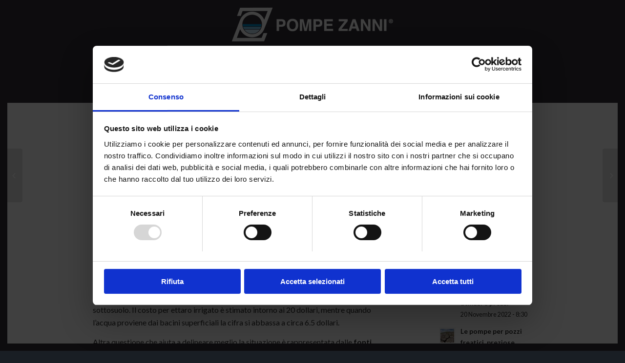

--- FILE ---
content_type: text/html; charset=UTF-8
request_url: https://www.pompezanni.it/news/efficienza-delle-pompe-per-pozzi-se-ne-parla-in-oklahoma/
body_size: 21260
content:
<!DOCTYPE html>
<html itemscope itemtype="https://schema.org/WebPage" lang="it-IT" class="html_av-framed-box responsive av-preloader-disabled av-default-lightbox  html_header_top html_logo_center html_bottom_nav_header html_menu_right html_large html_header_sticky_disabled html_header_shrinking_disabled html_mobile_menu_tablet html_header_mobile_behavior html_header_searchicon_disabled html_content_align_center html_header_unstick_top html_header_stretch_disabled html_minimal_header html_entry_id_24190 av-no-preview ">
	
<head>
	 <!-- Inserimento script blocco automatico dei cookie, Ranking Road Italia 29/07/24 -->

    <!-- Google Consent Mode -->
    <script data-cookieconsent="ignore">
      window.dataLayer = window.dataLayer || [];
      function gtag() {
        dataLayer.push(arguments)
      }
      gtag("consent", "default", {
        ad_personalization: "denied",
        ad_storage: "denied",
        ad_user_data: "denied",
        analytics_storage: "denied",
        functionality_storage: "denied",
        personalization_storage: "denied",
        security_storage: "granted",
        wait_for_update: 500
      });
      gtag("set", "ads_data_redaction", true);
      gtag("set", "url_passthrough", true);
    </script>
    <!-- End Google Consent Mode-->  
    
    <!-- Cookiebot CMP-->
    <script
      id="Cookiebot"
      src="https://consent.cookiebot.com/uc.js"
      data-cbid="3b77db9e-db8e-473f-9919-dbf7712e1533" 
      data-blockingmode="auto"
      type="text/javascript"
    ></script>
    <!-- End Cookiebot CMP -->
    
	<!-- Fine Inserimento script blocco automatico dei cookie, Ranking Road Italia 29/07/24 -->
	
<!-- Author -->
	<meta name="author" content="Pompe Zanni S.r.l." />
	<!-- Realizzato da Zenzero Comunicazione srl, Parma, giugno 2018 -->
	

	
<!-- Global site tag (gtag.js) - Google Analytics -->
<!--<script src="https://www.googletagmanager.com/gtag/js?id=UA-20864245-31"></script>-->
<script>
  window.dataLayer = window.dataLayer || [];
  function gtag(){dataLayer.push(arguments);}
  gtag('js', new Date());
  gtag('config', 'UA-20864245-31');
</script>
<!-- End Global site tag (gtag.js) - Google Analytics -->
<meta charset="UTF-8" />


<!-- mobile setting -->
<meta name="viewport" content="width=device-width, initial-scale=1, maximum-scale=1">

<!-- Scripts/CSS and wp_head hook -->
<meta name='robots' content='index, follow, max-image-preview:large, max-snippet:-1, max-video-preview:-1' />
<link rel="alternate" hreflang="it" href="https://www.pompezanni.it/news/efficienza-delle-pompe-per-pozzi-se-ne-parla-in-oklahoma/" />
<link rel="alternate" hreflang="x-default" href="https://www.pompezanni.it/news/efficienza-delle-pompe-per-pozzi-se-ne-parla-in-oklahoma/" />

<!-- Google Tag Manager for WordPress by gtm4wp.com -->
<script data-cfasync="false" data-pagespeed-no-defer>
	var gtm4wp_datalayer_name = "dataLayer";
	var dataLayer = dataLayer || [];
	const gtm4wp_use_sku_instead = 0;
	const gtm4wp_currency = 'EUR';
	const gtm4wp_product_per_impression = 10;
	const gtm4wp_clear_ecommerce = false;
	const gtm4wp_datalayer_max_timeout = 2000;
</script>
<!-- End Google Tag Manager for WordPress by gtm4wp.com -->
	<!-- This site is optimized with the Yoast SEO plugin v26.8 - https://yoast.com/product/yoast-seo-wordpress/ -->
	<title>Pompe per pozzi Oklahoma: cosa c&#039;è da sapere | Pompe Zanni</title>
	<meta name="description" content="Per ulteriori informazioni sul sistema di pompe per pozzi in Oklahoma, clicca qui e affidati agli esperti di Pompe Zanni." />
	<link rel="canonical" href="https://www.pompezanni.it/news/efficienza-delle-pompe-per-pozzi-se-ne-parla-in-oklahoma/" />
	<meta property="og:locale" content="it_IT" />
	<meta property="og:type" content="article" />
	<meta property="og:title" content="Pompe per pozzi Oklahoma: cosa c&#039;è da sapere | Pompe Zanni" />
	<meta property="og:description" content="Per ulteriori informazioni sul sistema di pompe per pozzi in Oklahoma, clicca qui e affidati agli esperti di Pompe Zanni." />
	<meta property="og:url" content="https://www.pompezanni.it/news/efficienza-delle-pompe-per-pozzi-se-ne-parla-in-oklahoma/" />
	<meta property="og:site_name" content="Pompe Zanni" />
	<meta property="article:published_time" content="2015-09-30T07:23:04+00:00" />
	<meta property="article:modified_time" content="2022-11-29T12:37:45+00:00" />
	<meta property="og:image" content="https://www.pompezanni.it/wp-content/uploads/2021/03/foto-settore-acquedotti.jpeg" />
	<meta property="og:image:width" content="780" />
	<meta property="og:image:height" content="1052" />
	<meta property="og:image:type" content="image/jpeg" />
	<meta name="author" content="adminzenzero" />
	<meta name="twitter:card" content="summary_large_image" />
	<script type="application/ld+json" class="yoast-schema-graph">{"@context":"https://schema.org","@graph":[{"@type":"Article","@id":"https://www.pompezanni.it/news/efficienza-delle-pompe-per-pozzi-se-ne-parla-in-oklahoma/#article","isPartOf":{"@id":"https://www.pompezanni.it/news/efficienza-delle-pompe-per-pozzi-se-ne-parla-in-oklahoma/"},"author":{"name":"adminzenzero","@id":"https://www.pompezanni.it/#/schema/person/941449d39c3d025a608fff012c39baae"},"headline":"Pompe per pozzi Oklahoma: cosa c&#8217;è da sapere","datePublished":"2015-09-30T07:23:04+00:00","dateModified":"2022-11-29T12:37:45+00:00","mainEntityOfPage":{"@id":"https://www.pompezanni.it/news/efficienza-delle-pompe-per-pozzi-se-ne-parla-in-oklahoma/"},"wordCount":530,"publisher":{"@id":"https://www.pompezanni.it/#organization"},"image":{"@id":"https://www.pompezanni.it/news/efficienza-delle-pompe-per-pozzi-se-ne-parla-in-oklahoma/#primaryimage"},"thumbnailUrl":"https://www.pompezanni.it/wp-content/uploads/2021/03/foto-settore-acquedotti.jpeg","articleSection":["News"],"inLanguage":"it-IT"},{"@type":"WebPage","@id":"https://www.pompezanni.it/news/efficienza-delle-pompe-per-pozzi-se-ne-parla-in-oklahoma/","url":"https://www.pompezanni.it/news/efficienza-delle-pompe-per-pozzi-se-ne-parla-in-oklahoma/","name":"Pompe per pozzi Oklahoma: cosa c'è da sapere | Pompe Zanni","isPartOf":{"@id":"https://www.pompezanni.it/#website"},"primaryImageOfPage":{"@id":"https://www.pompezanni.it/news/efficienza-delle-pompe-per-pozzi-se-ne-parla-in-oklahoma/#primaryimage"},"image":{"@id":"https://www.pompezanni.it/news/efficienza-delle-pompe-per-pozzi-se-ne-parla-in-oklahoma/#primaryimage"},"thumbnailUrl":"https://www.pompezanni.it/wp-content/uploads/2021/03/foto-settore-acquedotti.jpeg","datePublished":"2015-09-30T07:23:04+00:00","dateModified":"2022-11-29T12:37:45+00:00","description":"Per ulteriori informazioni sul sistema di pompe per pozzi in Oklahoma, clicca qui e affidati agli esperti di Pompe Zanni.","breadcrumb":{"@id":"https://www.pompezanni.it/news/efficienza-delle-pompe-per-pozzi-se-ne-parla-in-oklahoma/#breadcrumb"},"inLanguage":"it-IT","potentialAction":[{"@type":"ReadAction","target":["https://www.pompezanni.it/news/efficienza-delle-pompe-per-pozzi-se-ne-parla-in-oklahoma/"]}]},{"@type":"ImageObject","inLanguage":"it-IT","@id":"https://www.pompezanni.it/news/efficienza-delle-pompe-per-pozzi-se-ne-parla-in-oklahoma/#primaryimage","url":"https://www.pompezanni.it/wp-content/uploads/2021/03/foto-settore-acquedotti.jpeg","contentUrl":"https://www.pompezanni.it/wp-content/uploads/2021/03/foto-settore-acquedotti.jpeg","width":780,"height":1052,"caption":"pompe ad asse verticale"},{"@type":"BreadcrumbList","@id":"https://www.pompezanni.it/news/efficienza-delle-pompe-per-pozzi-se-ne-parla-in-oklahoma/#breadcrumb","itemListElement":[{"@type":"ListItem","position":1,"name":"Home","item":"https://www.pompezanni.it/"},{"@type":"ListItem","position":2,"name":"Pompe per pozzi Oklahoma: cosa c&#8217;è da sapere"}]},{"@type":"WebSite","@id":"https://www.pompezanni.it/#website","url":"https://www.pompezanni.it/","name":"Pompe Zanni","description":"","publisher":{"@id":"https://www.pompezanni.it/#organization"},"potentialAction":[{"@type":"SearchAction","target":{"@type":"EntryPoint","urlTemplate":"https://www.pompezanni.it/?s={search_term_string}"},"query-input":{"@type":"PropertyValueSpecification","valueRequired":true,"valueName":"search_term_string"}}],"inLanguage":"it-IT"},{"@type":"Organization","@id":"https://www.pompezanni.it/#organization","name":"Pompe Zanni srl unipersonale","url":"https://www.pompezanni.it/","logo":{"@type":"ImageObject","inLanguage":"it-IT","@id":"https://www.pompezanni.it/#/schema/logo/image/","url":"https://www.pompezanni.it/wp-content/uploads/2017/07/placeholder-pompe-zanni.jpg","contentUrl":"https://www.pompezanni.it/wp-content/uploads/2017/07/placeholder-pompe-zanni.jpg","width":428,"height":311,"caption":"Pompe Zanni srl unipersonale"},"image":{"@id":"https://www.pompezanni.it/#/schema/logo/image/"}},{"@type":"Person","@id":"https://www.pompezanni.it/#/schema/person/941449d39c3d025a608fff012c39baae","name":"adminzenzero"}]}</script>
	<!-- / Yoast SEO plugin. -->


<link rel="alternate" type="application/rss+xml" title="Pompe Zanni &raquo; Feed" href="https://www.pompezanni.it/feed/" />
<link rel="alternate" type="application/rss+xml" title="Pompe Zanni &raquo; Feed dei commenti" href="https://www.pompezanni.it/comments/feed/" />
<link rel="alternate" title="oEmbed (JSON)" type="application/json+oembed" href="https://www.pompezanni.it/wp-json/oembed/1.0/embed?url=https%3A%2F%2Fwww.pompezanni.it%2Fnews%2Fefficienza-delle-pompe-per-pozzi-se-ne-parla-in-oklahoma%2F" />
<link rel="alternate" title="oEmbed (XML)" type="text/xml+oembed" href="https://www.pompezanni.it/wp-json/oembed/1.0/embed?url=https%3A%2F%2Fwww.pompezanni.it%2Fnews%2Fefficienza-delle-pompe-per-pozzi-se-ne-parla-in-oklahoma%2F&#038;format=xml" />

<!-- google webfont font replacement -->
<link rel='stylesheet' id='avia-google-webfont' href='//fonts.googleapis.com/css?family=Signika+Negative%7CBarlow+Condensed%7CLato:300,400,700' type='text/css' media='all'/> 
<style id='wp-img-auto-sizes-contain-inline-css' type='text/css'>
img:is([sizes=auto i],[sizes^="auto," i]){contain-intrinsic-size:3000px 1500px}
/*# sourceURL=wp-img-auto-sizes-contain-inline-css */
</style>
<link rel='stylesheet' id='avia-woocommerce-css-css' href='https://www.pompezanni.it/wp-content/themes/enfold/config-woocommerce/woocommerce-mod.css?ver=6.9' type='text/css' media='all' />
<style id='wp-emoji-styles-inline-css' type='text/css'>

	img.wp-smiley, img.emoji {
		display: inline !important;
		border: none !important;
		box-shadow: none !important;
		height: 1em !important;
		width: 1em !important;
		margin: 0 0.07em !important;
		vertical-align: -0.1em !important;
		background: none !important;
		padding: 0 !important;
	}
/*# sourceURL=wp-emoji-styles-inline-css */
</style>
<link rel='stylesheet' id='wp-block-library-css' href='https://www.pompezanni.it/wp-includes/css/dist/block-library/style.min.css?ver=6.9' type='text/css' media='all' />
<link rel='stylesheet' id='wc-blocks-style-css' href='https://www.pompezanni.it/wp-content/plugins/woocommerce/assets/client/blocks/wc-blocks.css?ver=wc-10.4.3' type='text/css' media='all' />
<style id='global-styles-inline-css' type='text/css'>
:root{--wp--preset--aspect-ratio--square: 1;--wp--preset--aspect-ratio--4-3: 4/3;--wp--preset--aspect-ratio--3-4: 3/4;--wp--preset--aspect-ratio--3-2: 3/2;--wp--preset--aspect-ratio--2-3: 2/3;--wp--preset--aspect-ratio--16-9: 16/9;--wp--preset--aspect-ratio--9-16: 9/16;--wp--preset--color--black: #000000;--wp--preset--color--cyan-bluish-gray: #abb8c3;--wp--preset--color--white: #ffffff;--wp--preset--color--pale-pink: #f78da7;--wp--preset--color--vivid-red: #cf2e2e;--wp--preset--color--luminous-vivid-orange: #ff6900;--wp--preset--color--luminous-vivid-amber: #fcb900;--wp--preset--color--light-green-cyan: #7bdcb5;--wp--preset--color--vivid-green-cyan: #00d084;--wp--preset--color--pale-cyan-blue: #8ed1fc;--wp--preset--color--vivid-cyan-blue: #0693e3;--wp--preset--color--vivid-purple: #9b51e0;--wp--preset--gradient--vivid-cyan-blue-to-vivid-purple: linear-gradient(135deg,rgb(6,147,227) 0%,rgb(155,81,224) 100%);--wp--preset--gradient--light-green-cyan-to-vivid-green-cyan: linear-gradient(135deg,rgb(122,220,180) 0%,rgb(0,208,130) 100%);--wp--preset--gradient--luminous-vivid-amber-to-luminous-vivid-orange: linear-gradient(135deg,rgb(252,185,0) 0%,rgb(255,105,0) 100%);--wp--preset--gradient--luminous-vivid-orange-to-vivid-red: linear-gradient(135deg,rgb(255,105,0) 0%,rgb(207,46,46) 100%);--wp--preset--gradient--very-light-gray-to-cyan-bluish-gray: linear-gradient(135deg,rgb(238,238,238) 0%,rgb(169,184,195) 100%);--wp--preset--gradient--cool-to-warm-spectrum: linear-gradient(135deg,rgb(74,234,220) 0%,rgb(151,120,209) 20%,rgb(207,42,186) 40%,rgb(238,44,130) 60%,rgb(251,105,98) 80%,rgb(254,248,76) 100%);--wp--preset--gradient--blush-light-purple: linear-gradient(135deg,rgb(255,206,236) 0%,rgb(152,150,240) 100%);--wp--preset--gradient--blush-bordeaux: linear-gradient(135deg,rgb(254,205,165) 0%,rgb(254,45,45) 50%,rgb(107,0,62) 100%);--wp--preset--gradient--luminous-dusk: linear-gradient(135deg,rgb(255,203,112) 0%,rgb(199,81,192) 50%,rgb(65,88,208) 100%);--wp--preset--gradient--pale-ocean: linear-gradient(135deg,rgb(255,245,203) 0%,rgb(182,227,212) 50%,rgb(51,167,181) 100%);--wp--preset--gradient--electric-grass: linear-gradient(135deg,rgb(202,248,128) 0%,rgb(113,206,126) 100%);--wp--preset--gradient--midnight: linear-gradient(135deg,rgb(2,3,129) 0%,rgb(40,116,252) 100%);--wp--preset--font-size--small: 13px;--wp--preset--font-size--medium: 20px;--wp--preset--font-size--large: 36px;--wp--preset--font-size--x-large: 42px;--wp--preset--spacing--20: 0.44rem;--wp--preset--spacing--30: 0.67rem;--wp--preset--spacing--40: 1rem;--wp--preset--spacing--50: 1.5rem;--wp--preset--spacing--60: 2.25rem;--wp--preset--spacing--70: 3.38rem;--wp--preset--spacing--80: 5.06rem;--wp--preset--shadow--natural: 6px 6px 9px rgba(0, 0, 0, 0.2);--wp--preset--shadow--deep: 12px 12px 50px rgba(0, 0, 0, 0.4);--wp--preset--shadow--sharp: 6px 6px 0px rgba(0, 0, 0, 0.2);--wp--preset--shadow--outlined: 6px 6px 0px -3px rgb(255, 255, 255), 6px 6px rgb(0, 0, 0);--wp--preset--shadow--crisp: 6px 6px 0px rgb(0, 0, 0);}:where(.is-layout-flex){gap: 0.5em;}:where(.is-layout-grid){gap: 0.5em;}body .is-layout-flex{display: flex;}.is-layout-flex{flex-wrap: wrap;align-items: center;}.is-layout-flex > :is(*, div){margin: 0;}body .is-layout-grid{display: grid;}.is-layout-grid > :is(*, div){margin: 0;}:where(.wp-block-columns.is-layout-flex){gap: 2em;}:where(.wp-block-columns.is-layout-grid){gap: 2em;}:where(.wp-block-post-template.is-layout-flex){gap: 1.25em;}:where(.wp-block-post-template.is-layout-grid){gap: 1.25em;}.has-black-color{color: var(--wp--preset--color--black) !important;}.has-cyan-bluish-gray-color{color: var(--wp--preset--color--cyan-bluish-gray) !important;}.has-white-color{color: var(--wp--preset--color--white) !important;}.has-pale-pink-color{color: var(--wp--preset--color--pale-pink) !important;}.has-vivid-red-color{color: var(--wp--preset--color--vivid-red) !important;}.has-luminous-vivid-orange-color{color: var(--wp--preset--color--luminous-vivid-orange) !important;}.has-luminous-vivid-amber-color{color: var(--wp--preset--color--luminous-vivid-amber) !important;}.has-light-green-cyan-color{color: var(--wp--preset--color--light-green-cyan) !important;}.has-vivid-green-cyan-color{color: var(--wp--preset--color--vivid-green-cyan) !important;}.has-pale-cyan-blue-color{color: var(--wp--preset--color--pale-cyan-blue) !important;}.has-vivid-cyan-blue-color{color: var(--wp--preset--color--vivid-cyan-blue) !important;}.has-vivid-purple-color{color: var(--wp--preset--color--vivid-purple) !important;}.has-black-background-color{background-color: var(--wp--preset--color--black) !important;}.has-cyan-bluish-gray-background-color{background-color: var(--wp--preset--color--cyan-bluish-gray) !important;}.has-white-background-color{background-color: var(--wp--preset--color--white) !important;}.has-pale-pink-background-color{background-color: var(--wp--preset--color--pale-pink) !important;}.has-vivid-red-background-color{background-color: var(--wp--preset--color--vivid-red) !important;}.has-luminous-vivid-orange-background-color{background-color: var(--wp--preset--color--luminous-vivid-orange) !important;}.has-luminous-vivid-amber-background-color{background-color: var(--wp--preset--color--luminous-vivid-amber) !important;}.has-light-green-cyan-background-color{background-color: var(--wp--preset--color--light-green-cyan) !important;}.has-vivid-green-cyan-background-color{background-color: var(--wp--preset--color--vivid-green-cyan) !important;}.has-pale-cyan-blue-background-color{background-color: var(--wp--preset--color--pale-cyan-blue) !important;}.has-vivid-cyan-blue-background-color{background-color: var(--wp--preset--color--vivid-cyan-blue) !important;}.has-vivid-purple-background-color{background-color: var(--wp--preset--color--vivid-purple) !important;}.has-black-border-color{border-color: var(--wp--preset--color--black) !important;}.has-cyan-bluish-gray-border-color{border-color: var(--wp--preset--color--cyan-bluish-gray) !important;}.has-white-border-color{border-color: var(--wp--preset--color--white) !important;}.has-pale-pink-border-color{border-color: var(--wp--preset--color--pale-pink) !important;}.has-vivid-red-border-color{border-color: var(--wp--preset--color--vivid-red) !important;}.has-luminous-vivid-orange-border-color{border-color: var(--wp--preset--color--luminous-vivid-orange) !important;}.has-luminous-vivid-amber-border-color{border-color: var(--wp--preset--color--luminous-vivid-amber) !important;}.has-light-green-cyan-border-color{border-color: var(--wp--preset--color--light-green-cyan) !important;}.has-vivid-green-cyan-border-color{border-color: var(--wp--preset--color--vivid-green-cyan) !important;}.has-pale-cyan-blue-border-color{border-color: var(--wp--preset--color--pale-cyan-blue) !important;}.has-vivid-cyan-blue-border-color{border-color: var(--wp--preset--color--vivid-cyan-blue) !important;}.has-vivid-purple-border-color{border-color: var(--wp--preset--color--vivid-purple) !important;}.has-vivid-cyan-blue-to-vivid-purple-gradient-background{background: var(--wp--preset--gradient--vivid-cyan-blue-to-vivid-purple) !important;}.has-light-green-cyan-to-vivid-green-cyan-gradient-background{background: var(--wp--preset--gradient--light-green-cyan-to-vivid-green-cyan) !important;}.has-luminous-vivid-amber-to-luminous-vivid-orange-gradient-background{background: var(--wp--preset--gradient--luminous-vivid-amber-to-luminous-vivid-orange) !important;}.has-luminous-vivid-orange-to-vivid-red-gradient-background{background: var(--wp--preset--gradient--luminous-vivid-orange-to-vivid-red) !important;}.has-very-light-gray-to-cyan-bluish-gray-gradient-background{background: var(--wp--preset--gradient--very-light-gray-to-cyan-bluish-gray) !important;}.has-cool-to-warm-spectrum-gradient-background{background: var(--wp--preset--gradient--cool-to-warm-spectrum) !important;}.has-blush-light-purple-gradient-background{background: var(--wp--preset--gradient--blush-light-purple) !important;}.has-blush-bordeaux-gradient-background{background: var(--wp--preset--gradient--blush-bordeaux) !important;}.has-luminous-dusk-gradient-background{background: var(--wp--preset--gradient--luminous-dusk) !important;}.has-pale-ocean-gradient-background{background: var(--wp--preset--gradient--pale-ocean) !important;}.has-electric-grass-gradient-background{background: var(--wp--preset--gradient--electric-grass) !important;}.has-midnight-gradient-background{background: var(--wp--preset--gradient--midnight) !important;}.has-small-font-size{font-size: var(--wp--preset--font-size--small) !important;}.has-medium-font-size{font-size: var(--wp--preset--font-size--medium) !important;}.has-large-font-size{font-size: var(--wp--preset--font-size--large) !important;}.has-x-large-font-size{font-size: var(--wp--preset--font-size--x-large) !important;}
/*# sourceURL=global-styles-inline-css */
</style>

<style id='classic-theme-styles-inline-css' type='text/css'>
/*! This file is auto-generated */
.wp-block-button__link{color:#fff;background-color:#32373c;border-radius:9999px;box-shadow:none;text-decoration:none;padding:calc(.667em + 2px) calc(1.333em + 2px);font-size:1.125em}.wp-block-file__button{background:#32373c;color:#fff;text-decoration:none}
/*# sourceURL=/wp-includes/css/classic-themes.min.css */
</style>
<style id='woocommerce-inline-inline-css' type='text/css'>
.woocommerce form .form-row .required { visibility: visible; }
/*# sourceURL=woocommerce-inline-inline-css */
</style>
<link rel='stylesheet' id='wpml-legacy-dropdown-0-css' href='https://www.pompezanni.it/wp-content/plugins/sitepress-multilingual-cms/templates/language-switchers/legacy-dropdown/style.min.css?ver=1' type='text/css' media='all' />
<style id='wpml-legacy-dropdown-0-inline-css' type='text/css'>
.wpml-ls-statics-shortcode_actions, .wpml-ls-statics-shortcode_actions .wpml-ls-sub-menu, .wpml-ls-statics-shortcode_actions a {border-color:#EEEEEE;}.wpml-ls-statics-shortcode_actions a, .wpml-ls-statics-shortcode_actions .wpml-ls-sub-menu a, .wpml-ls-statics-shortcode_actions .wpml-ls-sub-menu a:link, .wpml-ls-statics-shortcode_actions li:not(.wpml-ls-current-language) .wpml-ls-link, .wpml-ls-statics-shortcode_actions li:not(.wpml-ls-current-language) .wpml-ls-link:link {color:#444444;background-color:#ffffff;}.wpml-ls-statics-shortcode_actions .wpml-ls-sub-menu a:hover,.wpml-ls-statics-shortcode_actions .wpml-ls-sub-menu a:focus, .wpml-ls-statics-shortcode_actions .wpml-ls-sub-menu a:link:hover, .wpml-ls-statics-shortcode_actions .wpml-ls-sub-menu a:link:focus {color:#000000;background-color:#eeeeee;}.wpml-ls-statics-shortcode_actions .wpml-ls-current-language > a {color:#444444;background-color:#ffffff;}.wpml-ls-statics-shortcode_actions .wpml-ls-current-language:hover>a, .wpml-ls-statics-shortcode_actions .wpml-ls-current-language>a:focus {color:#000000;background-color:#eeeeee;}
/*# sourceURL=wpml-legacy-dropdown-0-inline-css */
</style>
<link rel='stylesheet' id='wpml-menu-item-0-css' href='https://www.pompezanni.it/wp-content/plugins/sitepress-multilingual-cms/templates/language-switchers/menu-item/style.min.css?ver=1' type='text/css' media='all' />
<style id='wpml-menu-item-0-inline-css' type='text/css'>
#lang_sel img, #lang_sel_list img, #lang_sel_footer img { display: inline; }
/*# sourceURL=wpml-menu-item-0-inline-css */
</style>
<link rel='stylesheet' id='avia-wpml-css' href='https://www.pompezanni.it/wp-content/themes/enfold/config-wpml/wpml-mod.css?ver=6.9' type='text/css' media='all' />
<link rel='stylesheet' id='avia-grid-css' href='https://www.pompezanni.it/wp-content/themes/enfold/css/grid.css?ver=2' type='text/css' media='all' />
<link rel='stylesheet' id='avia-base-css' href='https://www.pompezanni.it/wp-content/themes/enfold/css/base.css?ver=2' type='text/css' media='all' />
<link rel='stylesheet' id='avia-layout-css' href='https://www.pompezanni.it/wp-content/themes/enfold/css/layout.css?ver=2' type='text/css' media='all' />
<link rel='stylesheet' id='avia-scs-css' href='https://www.pompezanni.it/wp-content/themes/enfold/css/shortcodes.css?ver=2' type='text/css' media='all' />
<link rel='stylesheet' id='avia-popup-css-css' href='https://www.pompezanni.it/wp-content/themes/enfold/js/aviapopup/magnific-popup.css?ver=1' type='text/css' media='screen' />
<link rel='stylesheet' id='avia-media-css' href='https://www.pompezanni.it/wp-content/themes/enfold/js/mediaelement/skin-1/mediaelementplayer.css?ver=1' type='text/css' media='screen' />
<link rel='stylesheet' id='avia-print-css' href='https://www.pompezanni.it/wp-content/themes/enfold/css/print.css?ver=1' type='text/css' media='print' />
<link rel='stylesheet' id='avia-dynamic-css' href='https://www.pompezanni.it/wp-content/uploads/dynamic_avia/enfold_child.css?ver=664b6025aa079' type='text/css' media='all' />
<link rel='stylesheet' id='avia-custom-css' href='https://www.pompezanni.it/wp-content/themes/enfold/css/custom.css?ver=2' type='text/css' media='all' />
<link rel='stylesheet' id='avia-style-css' href='https://www.pompezanni.it/wp-content/themes/enfold-child/style.css?ver=2' type='text/css' media='all' />
<link rel='stylesheet' id='avia-gravity-css' href='https://www.pompezanni.it/wp-content/themes/enfold/config-gravityforms/gravity-mod.css?ver=1' type='text/css' media='screen' />
<script type="text/javascript" src="https://www.pompezanni.it/wp-includes/js/jquery/jquery.min.js?ver=3.7.1" id="jquery-core-js"></script>
<script type="text/javascript" src="https://www.pompezanni.it/wp-includes/js/jquery/jquery-migrate.min.js?ver=3.4.1" id="jquery-migrate-js"></script>
<script type="text/javascript" src="https://www.pompezanni.it/wp-content/plugins/woocommerce/assets/js/jquery-blockui/jquery.blockUI.min.js?ver=2.7.0-wc.10.4.3" id="wc-jquery-blockui-js" defer="defer" data-wp-strategy="defer"></script>
<script type="text/javascript" src="https://www.pompezanni.it/wp-content/plugins/woocommerce/assets/js/js-cookie/js.cookie.min.js?ver=2.1.4-wc.10.4.3" id="wc-js-cookie-js" defer="defer" data-wp-strategy="defer"></script>
<script type="text/javascript" id="woocommerce-js-extra">
/* <![CDATA[ */
var woocommerce_params = {"ajax_url":"/wp-admin/admin-ajax.php","wc_ajax_url":"/?wc-ajax=%%endpoint%%","i18n_password_show":"Mostra password","i18n_password_hide":"Nascondi password"};
//# sourceURL=woocommerce-js-extra
/* ]]> */
</script>
<script type="text/javascript" src="https://www.pompezanni.it/wp-content/plugins/woocommerce/assets/js/frontend/woocommerce.min.js?ver=10.4.3" id="woocommerce-js" defer="defer" data-wp-strategy="defer"></script>
<script type="text/javascript" src="https://www.pompezanni.it/wp-content/plugins/sitepress-multilingual-cms/templates/language-switchers/legacy-dropdown/script.min.js?ver=1" id="wpml-legacy-dropdown-0-js"></script>
<script type="text/javascript" src="https://www.pompezanni.it/wp-content/themes/enfold/js/avia-compat.js?ver=2" id="avia-compat-js"></script>
<link rel="https://api.w.org/" href="https://www.pompezanni.it/wp-json/" /><link rel="alternate" title="JSON" type="application/json" href="https://www.pompezanni.it/wp-json/wp/v2/posts/24190" /><link rel="EditURI" type="application/rsd+xml" title="RSD" href="https://www.pompezanni.it/xmlrpc.php?rsd" />
<meta name="generator" content="WordPress 6.9" />
<meta name="generator" content="WooCommerce 10.4.3" />
<link rel='shortlink' href='https://www.pompezanni.it/?p=24190' />
<meta name="generator" content="WPML ver:4.8.6 stt:1,4,27,46,2;" />
<!-- start Simple Custom CSS and JS -->
<div id="overlay" style=" position: fixed; display: none;  width: 100%;  height: 100%;  top: 0;  left: 0;  right: 0;  bottom: 0;  background-color: rgba(0,0,0,0.5);
  z-index: 2;"></div>

<div id="divperidati" style="">

  <span style="position: absolute; top:0px; right:6px; color:#ffffff;" onclick="nascondidiv();"><b>X</b></span>
  
  <center><h3 style="color:white;font-family: Helvetica !important;">LASCIACI I TUOI DATI PER SCARICARE LA SCHEDA PRODOTTO</h3></center>
  <div style="height:10px;"></div>
  <form action='/gestionale/aggiungereadb.php' method='post'>
    <input type='text' name='nome' placeholder='Nome *' required autocomplete="off">
    <input type='text' name='cognome' placeholder='Cognome *' required autocomplete="off">
    <input type='email' name='mail' placeholder='Mail *' required autocomplete="off">
    <input type='text' name='azienda' placeholder='Azienda' autocomplete="off">
    <span style="color:white;font-weight:bold">Calcola: <span class="operation"><span class="n1">7</span> <span class="operator">x</span> <span class="n2">2</span></span> =</span> <input style="width:15%;display:inline-block" type='text' name='calcolo' placeholder='' required autocomplete="off">
    <input type='hidden' value='' name='prodotto' id="prodotto">
    <input type='hidden' value='' name='categoria' id="categoria">
    <input name="n1" value="" type="hidden" /><input name="n2" value="" type="hidden" /><input name="operator" value="" type="hidden" />
    <input type='hidden' value='' name='res' id="res">
    <br /><input type="checkbox" required> <span style="color:white;">Confermo di aver preso visione della <a style="color:white !important;" href="https://www.pompezanni.it/privacy-policy/" target="_blank" required rel="noopener noreferrer">privacy policy</a></span>
     <div style="height:10px;"></div>
   
    <center><input type='submit' id="scaricaPdf" value='Invia'></center>
  </form>
  
</div>

<div id="divperidati-en" style="">

  <span style="position: absolute; top:0px; right:6px; color:#ffffff;" onclick="nascondidiv2();"><b>X</b></span>
  
  <center><h3 style="color:white;font-family: Helvetica !important;">LEAVE US YOUR DATA TO DOWNLOAD THE PRODUCT SHEET</h3></center>
  <div style="height:10px;"></div>
  <form action='/gestionale/aggiungereadb.php' method='post'>
    <input type='text' name='nome2' placeholder='First Name *' required autocomplete="off">
    <input type='text' name='cognome2' placeholder='Last Name *' required autocomplete="off">
    <input type='email' name='mail2' placeholder='E-Mail *' required autocomplete="off">
    <input type='text' name='azienda2' placeholder='Company' autocomplete="off">
    <span style="color:white;font-weight:bold">Calculate: <span class="operation"><span class="n1_en">7</span> <span class="operator_en">x</span> <span class="n2_en">2</span></span> =</span> <input style="width:15%;display:inline-block" type='text' name='calcolo2' placeholder='' required autocomplete="off">
    <input type='hidden' value='' name='prodotto2' id="prodotto2">
    <input type='hidden' value='' name='categoria2' id="categoria2">
    <input name="n1_en" value="" type="hidden" /><input name="n2_en" value="" type="hidden" /><input name="operator_en" value="" type="hidden" />
    <input type='hidden' value='' name='res_en' id="res_en">
    <br /><input type="checkbox" required> <span style="color:white;">I confirm that I have read the <a style="color:white !important;" href="https://www.pompezanni.it/en/privacy-policy/" target="_blank" required rel="noopener noreferrer">privacy policy</a></span>
     <div style="height:10px;"></div>    
    <center><input type='submit' id="scaricaPdf" value='Send'></center>
  </form>
  
</div>


<script>
  var fields = window.location.href.split('/');
var categoria = fields[3];
var name = fields[4];
  document.getElementById("categoria").value = categoria;
  document.getElementById("prodotto").value = name;
  
  var categoria = fields[4];
var name = fields[5];
  document.getElementById("categoria2").value = categoria;
  document.getElementById("prodotto2").value = name;
  
    var operation = [
    'x',
    '+',
    '-'
];
var randomNumber = Math.floor(Math.random()*operation.length);
jQuery("span.operator").text(operation[randomNumber]);
  jQuery("span.operator_en").text(operation[randomNumber]);
   
  if(jQuery("html").attr("lang") == "it-IT"){
	  jQuery("span.n1").text(Math.floor(Math.random() * 10));
  	  if(jQuery("span.operator").text() == "-"){
        jQuery("span.n1").text(Math.floor(Math.random() * (10 - 5 + 1)) + 5);
        jQuery("span.n2").text(Math.floor(Math.random() * 5));
      } else
        jQuery("span.n2").text(Math.floor(Math.random() * 10));
  }
  else{
	jQuery("span.n1_en").text(Math.floor(Math.random() * 10));
  	if(jQuery("span.operator_en").text() == "-"){
    	jQuery("span.n1_en").text(Math.floor(Math.random() * (10 - 5 + 1)) + 5);
	    jQuery("span.n2_en").text(Math.floor(Math.random() * 5));
	} else
  		jQuery("span.n2_en").text(Math.floor(Math.random() * 10));
  }
  
  var operators = {
    '+': function(a, b) { return a + b },
    '-': function(a, b) { return a - b },
    '*': function(a, b) { return a * b },
  };

  //ita
  if(jQuery("span.n1").text() != "" && jQuery("span.n2").text() != ""){
    var op = jQuery("span.operator").text();
    var calcolate = operators[op](Number(jQuery("span.n1").text()), Number(jQuery("span.n2").text()));
    jQuery("input[name='n1']").val(jQuery("span.n1").text());
    jQuery("input[name='n2']").val(jQuery("span.n2").text());
    jQuery("input[name='operator']").val(jQuery("span.operator").text());
    jQuery("#res").val(calcolate);
  }
  
  //en
  if(jQuery("span.n1_en").text()!= "" && jQuery("span.n2_en").text() != ""){
    var op2 = jQuery("span.operator_en").text();
    var calcolate2 = operators[op2](Number(jQuery("span.n1_en").text()), Number(jQuery("span.n2_en").text()));
    jQuery("input[name='n1_en']").val(jQuery("span.n1_en").text());
    jQuery("input[name='n2_en']").val(jQuery("span.n2_en").text());
    jQuery("input[name='operator_en']").val(jQuery("span.operator_en").text());
    jQuery("#res_en").val(calcolate2);
  }

</script><!-- end Simple Custom CSS and JS -->
<!-- start Simple Custom CSS and JS -->
<style type="text/css">
#divperidati, #divperidati-en {
  position: fixed;
  width: 500px;
  height: 480px;
  z-index: 15;
  top: 50%;
  left: 50%;
  margin: -200px 0 0 -250px;
  background: #2d89c8;
  display:none;
  padding: 20px;
  font-family: Helvetica;
}


@media only screen and (max-width: 530px) {
  #divperidati,#divperidati-en {width: 100%;margin: -200px 0 0 -50%;}
}

@media only screen and (max-width: 424px) {
  #divperidati {height: 520px;margin: -225px 0 0 -50%;}
}
input[type=submit],input[type=button] {
	 color: #ffffff;
     background: #f45050;
     border-radius: 4px;
}</style>
<!-- end Simple Custom CSS and JS -->

<!-- Google Tag Manager for WordPress by gtm4wp.com -->
<!-- GTM Container placement set to manual -->
<script data-cfasync="false" data-pagespeed-no-defer type="text/javascript">
	var dataLayer_content = {"pageTitle":"Pompe per pozzi Oklahoma: cosa c&#039;è da sapere | Pompe Zanni","pagePostType":"post","pagePostType2":"single-post","pageCategory":["news"],"pagePostAuthor":"adminzenzero","postCountOnPage":1,"postCountTotal":1};
	dataLayer.push( dataLayer_content );
</script>
<script data-cfasync="false" data-pagespeed-no-defer type="text/javascript">
(function(w,d,s,l,i){w[l]=w[l]||[];w[l].push({'gtm.start':
new Date().getTime(),event:'gtm.js'});var f=d.getElementsByTagName(s)[0],
j=d.createElement(s),dl=l!='dataLayer'?'&l='+l:'';j.async=true;j.src=
'//www.googletagmanager.com/gtm.js?id='+i+dl;f.parentNode.insertBefore(j,f);
})(window,document,'script','dataLayer','GTM-T6DWNCF');
</script>
<!-- End Google Tag Manager for WordPress by gtm4wp.com --><link rel="profile" href="http://gmpg.org/xfn/11" />
<link rel="alternate" type="application/rss+xml" title="Pompe Zanni RSS2 Feed" href="https://www.pompezanni.it/feed/" />
<link rel="pingback" href="https://www.pompezanni.it/xmlrpc.php" />
<!--[if lt IE 9]><script src="https://www.pompezanni.it/wp-content/themes/enfold/js/html5shiv.js"></script><![endif]-->
<link rel="icon" href="https://www.pompezanni.it/wp-content/uploads/2018/06/FAVICON_PZ.jpg" type="image/x-icon">
	<noscript><style>.woocommerce-product-gallery{ opacity: 1 !important; }</style></noscript>
	<link rel="icon" href="https://www.pompezanni.it/wp-content/uploads/2015/01/cropped-logo-news-32x32.jpg" sizes="32x32" />
<link rel="icon" href="https://www.pompezanni.it/wp-content/uploads/2015/01/cropped-logo-news-192x192.jpg" sizes="192x192" />
<link rel="apple-touch-icon" href="https://www.pompezanni.it/wp-content/uploads/2015/01/cropped-logo-news-180x180.jpg" />
<meta name="msapplication-TileImage" content="https://www.pompezanni.it/wp-content/uploads/2015/01/cropped-logo-news-270x270.jpg" />
		<style type="text/css" id="wp-custom-css">
			.wpcf7-mail-sent-ok{
	background: #24890d;
	color: #fff!important;
	text-shadow: none;
	font-size:2em;
	font-weight:bold;
} 

.wpcf7-not-valid-tip{
	background: red;
	color: #fff!important;
	text-shadow: none;
	font-size:1em;
	font-weight:bold;
} 

body{
 font-weight:400!important;
} 
		</style>
		

<!--
Debugging Info for Theme support: 

Theme: Enfold
Version: 4.0.7
Installed: enfold
AviaFramework Version: 4.6
AviaBuilder Version: 0.9.5
- - - - - - - - - - -
ChildTheme: Enfold Child
ChildTheme Version: 1.0
ChildTheme Installed: enfold

ML:512-PU:162-PLA:20
WP:6.9
Updates: disabled
-->

<style type='text/css'>
@font-face {font-family: 'entypo-fontello'; font-weight: normal; font-style: normal;
src: url('https://www.pompezanni.it/wp-content/themes/enfold/config-templatebuilder/avia-template-builder/assets/fonts/entypo-fontello.eot?v=3');
src: url('https://www.pompezanni.it/wp-content/themes/enfold/config-templatebuilder/avia-template-builder/assets/fonts/entypo-fontello.eot?v=3#iefix') format('embedded-opentype'), 
url('https://www.pompezanni.it/wp-content/themes/enfold/config-templatebuilder/avia-template-builder/assets/fonts/entypo-fontello.woff?v=3') format('woff'), 
url('https://www.pompezanni.it/wp-content/themes/enfold/config-templatebuilder/avia-template-builder/assets/fonts/entypo-fontello.ttf?v=3') format('truetype'), 
url('https://www.pompezanni.it/wp-content/themes/enfold/config-templatebuilder/avia-template-builder/assets/fonts/entypo-fontello.svg?v=3#entypo-fontello') format('svg');
} #top .avia-font-entypo-fontello, body .avia-font-entypo-fontello, html body [data-av_iconfont='entypo-fontello']:before{ font-family: 'entypo-fontello'; }
</style>
<meta name="generator" content="WP Rocket 3.18.3" data-wpr-features="wpr_image_dimensions wpr_preload_links wpr_desktop" /></head>




<body id="top" class="wp-singular post-template-default single single-post postid-24190 single-format-gallery wp-theme-enfold wp-child-theme-enfold-child av-framed-box signika_negative barlow+condensed  theme-enfold woocommerce-no-js" itemscope="itemscope" itemtype="https://schema.org/WebPage" >

<!-- GTM Container placement set to manual -->
<!-- Google Tag Manager (noscript) -->
				<noscript><iframe src="https://www.googletagmanager.com/ns.html?id=GTM-T6DWNCF" height="0" width="0" style="display:none;visibility:hidden" aria-hidden="true"></iframe></noscript>
<!-- End Google Tag Manager (noscript) -->

	
	<div id='wrap_all'>

	
<header id='header' class='all_colors header_color dark_bg_color  av_header_top av_logo_center av_bottom_nav_header av_menu_right av_large av_header_sticky_disabled av_header_shrinking_disabled av_header_stretch_disabled av_mobile_menu_tablet av_header_searchicon_disabled av_header_unstick_top av_minimal_header av_header_border_disabled'  role="banner" itemscope="itemscope" itemtype="https://schema.org/WPHeader" >

<a id="advanced_menu_toggle" href="#" aria-hidden='true' data-av_icon='' data-av_iconfont='entypo-fontello'></a><a id="advanced_menu_hide" href="#" 	aria-hidden='true' data-av_icon='' data-av_iconfont='entypo-fontello'></a>		<div  id='header_main' class='container_wrap container_wrap_logo'>
	
        <ul  class = 'cart_dropdown ' data-success='è stato aggiunto al carrello'><li class='cart_dropdown_first'><a class='cart_dropdown_link' href='https://www.pompezanni.it'><span aria-hidden='true' data-av_icon='' data-av_iconfont='entypo-fontello'></span><span class='av-cart-counter'>0</span><span class='avia_hidden_link_text'>Carrello</span></a><!--<span class='cart_subtotal'><span class="woocommerce-Price-amount amount"><bdi><span class="woocommerce-Price-currencySymbol">&euro;</span>0.00</bdi></span></span>--><div class='dropdown_widget dropdown_widget_cart'><div class='avia-arrow'></div><div class="widget_shopping_cart_content"></div></div></li></ul><div class='container av-logo-container'><div class='inner-container'><span class='logo'><a href='https://www.pompezanni.it/'><img height='100' width='300' src='https://www.pompezanni.it/wp-content/uploads/2018/02/LOGO-1.png' alt='Pompe Zanni' /></a></span></div></div><div id='header_main_alternate' class='container_wrap'><div class='container'><nav class='main_menu' data-selectname='Seleziona una pagina'  role="navigation" itemscope="itemscope" itemtype="https://schema.org/SiteNavigationElement" ><div class="avia-menu av-main-nav-wrap"><ul id="avia-menu" class="menu av-main-nav"><li id="menu-item-16933" class="menu-item menu-item-type-post_type menu-item-object-page menu-item-top-level menu-item-top-level-1"><a href="https://www.pompezanni.it/chi-siamo/" itemprop="url"><span class="avia-bullet"></span><span class="avia-menu-text">CHI SIAMO</span><span class="avia-menu-fx"><span class="avia-arrow-wrap"><span class="avia-arrow"></span></span></span></a></li>
<li id="menu-item-634" class="menu-item menu-item-type-custom menu-item-object-custom menu-item-has-children menu-item-top-level menu-item-top-level-2"><a href="#" itemprop="url"><span class="avia-bullet"></span><span class="avia-menu-text">PRODOTTI</span><span class="avia-menu-fx"><span class="avia-arrow-wrap"><span class="avia-arrow"></span></span></span></a>


<ul class="sub-menu">
	<li id="menu-item-684" class="menu-item menu-item-type-post_type menu-item-object-page menu-item-has-children"><a href="https://www.pompezanni.it/pompe-verticali/" itemprop="url"><span class="avia-bullet"></span><span class="avia-menu-text">Pompe Verticali</span></a>
	<ul class="sub-menu">
		<li id="menu-item-708" class="menu-item menu-item-type-post_type menu-item-object-page"><a href="https://www.pompezanni.it/pompe-verticali/pompe-ad-asse-verticale-semiassiali-6/" itemprop="url"><span class="avia-bullet"></span><span class="avia-menu-text">Pompe ad asse verticale semiassali 6&#8243;</span></a></li>
		<li id="menu-item-16855" class="menu-item menu-item-type-post_type menu-item-object-page"><a href="https://www.pompezanni.it/pompe-verticali/pompe-ad-asse-verticale-semiassiali-7/" itemprop="url"><span class="avia-bullet"></span><span class="avia-menu-text">Pompe ad asse verticale semiassali 7&#8243;</span></a></li>
		<li id="menu-item-16853" class="menu-item menu-item-type-post_type menu-item-object-page"><a href="https://www.pompezanni.it/pompe-verticali/pompe-ad-asse-verticale-semiassiali-8/" itemprop="url"><span class="avia-bullet"></span><span class="avia-menu-text">Pompe ad asse verticale semiassali 8&#8243;</span></a></li>
		<li id="menu-item-16854" class="menu-item menu-item-type-post_type menu-item-object-page"><a href="https://www.pompezanni.it/pompe-verticali/pompe-ad-asse-verticale-semiassiali-10/" itemprop="url"><span class="avia-bullet"></span><span class="avia-menu-text">Pompe ad asse verticale semiassali 10&#8243;</span></a></li>
		<li id="menu-item-16852" class="menu-item menu-item-type-post_type menu-item-object-page"><a href="https://www.pompezanni.it/pompe-verticali/pompe-ad-asse-verticale-semiassiali-12/" itemprop="url"><span class="avia-bullet"></span><span class="avia-menu-text">Pompe ad asse verticale semiassali 12&#8243;</span></a></li>
		<li id="menu-item-16851" class="menu-item menu-item-type-post_type menu-item-object-page"><a href="https://www.pompezanni.it/pompe-verticali/pompe-ad-asse-verticale-semiassiali-14/" itemprop="url"><span class="avia-bullet"></span><span class="avia-menu-text">Pompe ad asse verticale semiassali 14&#8243;</span></a></li>
		<li id="menu-item-16850" class="menu-item menu-item-type-post_type menu-item-object-page"><a href="https://www.pompezanni.it/pompe-verticali/pompe-ad-asse-verticale-semiassiali-16/" itemprop="url"><span class="avia-bullet"></span><span class="avia-menu-text">Pompe ad asse verticale semiassali 16&#8243;</span></a></li>
		<li id="menu-item-16849" class="menu-item menu-item-type-post_type menu-item-object-page"><a href="https://www.pompezanni.it/pompe-verticali/pompe-ad-asse-verticale-semiassiali-22/" itemprop="url"><span class="avia-bullet"></span><span class="avia-menu-text">Pompe ad asse verticale semiassali 22&#8243;</span></a></li>
	</ul>
</li>
	<li id="menu-item-17184" class="menu-item menu-item-type-post_type menu-item-object-page menu-item-has-children"><a href="https://www.pompezanni.it/elettropompe-sommerse-in-acciaio/" itemprop="url"><span class="avia-bullet"></span><span class="avia-menu-text">Elettropompe sommerse in acciaio</span></a>
	<ul class="sub-menu">
		<li id="menu-item-16885" class="menu-item menu-item-type-post_type menu-item-object-page"><a href="https://www.pompezanni.it/elettropompe-sommerse-in-acciaio/elettropompe-sommerse-radiali-4-in-acciaio-inox/" itemprop="url"><span class="avia-bullet"></span><span class="avia-menu-text">Elettropompe sommerse radiali 4&#8243; in acciaio inox</span></a></li>
		<li id="menu-item-16884" class="menu-item menu-item-type-post_type menu-item-object-page"><a href="https://www.pompezanni.it/elettropompe-sommerse-in-acciaio/elettropompe-sommerse-radiali-e-semiassali-6-in-acciaio-inox/" itemprop="url"><span class="avia-bullet"></span><span class="avia-menu-text">Elettropompe sommerse radiali e semiassali 6&#8243; in acciaio inox</span></a></li>
		<li id="menu-item-16889" class="menu-item menu-item-type-post_type menu-item-object-page"><a href="https://www.pompezanni.it/elettropompe-sommerse-in-acciaio/elettropompe-sommerse-radiali-8-in-acciaio-inox/" itemprop="url"><span class="avia-bullet"></span><span class="avia-menu-text">Elettropompe sommerse radiali 8&#8243; in acciaio inox</span></a></li>
		<li id="menu-item-16908" class="menu-item menu-item-type-post_type menu-item-object-page"><a href="https://www.pompezanni.it/elettropompe-sommerse-in-acciaio/elettropompe-sommerse-radiali-10-in-acciaio-inox/" itemprop="url"><span class="avia-bullet"></span><span class="avia-menu-text">Elettropompe sommerse radiali 10&#8243; in acciaio inox</span></a></li>
	</ul>
</li>
	<li id="menu-item-16856" class="menu-item menu-item-type-post_type menu-item-object-page menu-item-has-children"><a href="https://www.pompezanni.it/elettropompe-sommerse-in-ghisa/" itemprop="url"><span class="avia-bullet"></span><span class="avia-menu-text">Elettropompe sommerse in ghisa</span></a>
	<ul class="sub-menu">
		<li id="menu-item-16907" class="menu-item menu-item-type-post_type menu-item-object-page"><a href="https://www.pompezanni.it/elettropompe-sommerse-in-ghisa/elettropompe-sommerse-semiassiali-6/" itemprop="url"><span class="avia-bullet"></span><span class="avia-menu-text">Elettropompe sommerse semiassali 6&#8243;</span></a></li>
		<li id="menu-item-16906" class="menu-item menu-item-type-post_type menu-item-object-page"><a href="https://www.pompezanni.it/elettropompe-sommerse-in-ghisa/elettropompe-sommerse-semiassiali-7/" itemprop="url"><span class="avia-bullet"></span><span class="avia-menu-text">Elettropompe sommerse semiassali 7&#8243;</span></a></li>
		<li id="menu-item-16905" class="menu-item menu-item-type-post_type menu-item-object-page"><a href="https://www.pompezanni.it/elettropompe-sommerse-in-ghisa/elettropompe-sommerse-semiassiali-8/" itemprop="url"><span class="avia-bullet"></span><span class="avia-menu-text">Elettropompe sommerse semiassali 8&#8243;</span></a></li>
		<li id="menu-item-16904" class="menu-item menu-item-type-post_type menu-item-object-page"><a href="https://www.pompezanni.it/elettropompe-sommerse-in-ghisa/elettropompe-sommerse-semiassiali-10/" itemprop="url"><span class="avia-bullet"></span><span class="avia-menu-text">Elettropompe sommerse semiassali 10&#8243;</span></a></li>
	</ul>
</li>
	<li id="menu-item-17043" class="menu-item menu-item-type-post_type menu-item-object-page menu-item-has-children"><a href="https://www.pompezanni.it/pompe-split-case/" itemprop="url"><span class="avia-bullet"></span><span class="avia-menu-text">Pompe Split Case</span></a>
	<ul class="sub-menu">
		<li id="menu-item-17044" class="menu-item menu-item-type-post_type menu-item-object-page"><a href="https://www.pompezanni.it/pompe-split-case/pompe-split-case-125-80/" itemprop="url"><span class="avia-bullet"></span><span class="avia-menu-text">Pompe Split Case 125-80</span></a></li>
		<li id="menu-item-17046" class="menu-item menu-item-type-post_type menu-item-object-page"><a href="https://www.pompezanni.it/pompe-split-case/pompe-split-case-150-100/" itemprop="url"><span class="avia-bullet"></span><span class="avia-menu-text">Pompe Split Case 150-100</span></a></li>
		<li id="menu-item-17047" class="menu-item menu-item-type-post_type menu-item-object-page"><a href="https://www.pompezanni.it/pompe-split-case/pompe-split-case-200-125/" itemprop="url"><span class="avia-bullet"></span><span class="avia-menu-text">Pompe Split Case 200-125</span></a></li>
		<li id="menu-item-17048" class="menu-item menu-item-type-post_type menu-item-object-page"><a href="https://www.pompezanni.it/pompe-split-case/pompe-split-case-200-150/" itemprop="url"><span class="avia-bullet"></span><span class="avia-menu-text">Pompe Split Case 200-150</span></a></li>
		<li id="menu-item-17049" class="menu-item menu-item-type-post_type menu-item-object-page"><a href="https://www.pompezanni.it/pompe-split-case/pompe-split-case-250-200/" itemprop="url"><span class="avia-bullet"></span><span class="avia-menu-text">Pompe Split Case 250-200</span></a></li>
		<li id="menu-item-17050" class="menu-item menu-item-type-post_type menu-item-object-page"><a href="https://www.pompezanni.it/pompe-split-case/pompe-split-case-300-250/" itemprop="url"><span class="avia-bullet"></span><span class="avia-menu-text">Pompe Split Case 300-250</span></a></li>
		<li id="menu-item-17051" class="menu-item menu-item-type-post_type menu-item-object-page"><a href="https://www.pompezanni.it/pompe-split-case/pompe-split-case-350-300/" itemprop="url"><span class="avia-bullet"></span><span class="avia-menu-text">Pompe Split Case 350-300</span></a></li>
		<li id="menu-item-17052" class="menu-item menu-item-type-post_type menu-item-object-page"><a href="https://www.pompezanni.it/pompe-split-case/pompe-split-case-400-300/" itemprop="url"><span class="avia-bullet"></span><span class="avia-menu-text">Pompe Split Case 400-300</span></a></li>
		<li id="menu-item-17053" class="menu-item menu-item-type-post_type menu-item-object-page"><a href="https://www.pompezanni.it/pompe-split-case/pompe-split-case-400-350/" itemprop="url"><span class="avia-bullet"></span><span class="avia-menu-text">Pompe Split Case 400-350</span></a></li>
		<li id="menu-item-17054" class="menu-item menu-item-type-post_type menu-item-object-page"><a href="https://www.pompezanni.it/pompe-split-case/pompe-split-case-450-450/" itemprop="url"><span class="avia-bullet"></span><span class="avia-menu-text">Pompe Split Case 450-450</span></a></li>
		<li id="menu-item-17055" class="menu-item menu-item-type-post_type menu-item-object-page"><a href="https://www.pompezanni.it/pompe-split-case/pompe-split-case-500-300/" itemprop="url"><span class="avia-bullet"></span><span class="avia-menu-text">Pompe Split Case 500-300</span></a></li>
		<li id="menu-item-17056" class="menu-item menu-item-type-post_type menu-item-object-page"><a href="https://www.pompezanni.it/pompe-split-case/pompe-split-case-500-400/" itemprop="url"><span class="avia-bullet"></span><span class="avia-menu-text">Pompe Split Case 500-400</span></a></li>
		<li id="menu-item-17057" class="menu-item menu-item-type-post_type menu-item-object-page"><a href="https://www.pompezanni.it/pompe-split-case/pompe-split-case-600-400/" itemprop="url"><span class="avia-bullet"></span><span class="avia-menu-text">Pompe Split Case 600-400</span></a></li>
		<li id="menu-item-17058" class="menu-item menu-item-type-post_type menu-item-object-page"><a href="https://www.pompezanni.it/pompe-split-case/pompe-split-case-600-500/" itemprop="url"><span class="avia-bullet"></span><span class="avia-menu-text">Pompe Split Case 600-500</span></a></li>
		<li id="menu-item-17039" class="menu-item menu-item-type-post_type menu-item-object-page"><a href="https://www.pompezanni.it/pompe-split-case/pompe-split-case-600-450/" itemprop="url"><span class="avia-bullet"></span><span class="avia-menu-text">Pompe Split Case 600-450</span></a></li>
		<li id="menu-item-17040" class="menu-item menu-item-type-post_type menu-item-object-page"><a href="https://www.pompezanni.it/pompe-split-case/pompe-split-case-700-500/" itemprop="url"><span class="avia-bullet"></span><span class="avia-menu-text">Pompe Split Case 700-500</span></a></li>
		<li id="menu-item-17041" class="menu-item menu-item-type-post_type menu-item-object-page"><a href="https://www.pompezanni.it/pompe-split-case/pompe-split-case-700-600/" itemprop="url"><span class="avia-bullet"></span><span class="avia-menu-text">Pompe Split Case 700-600</span></a></li>
		<li id="menu-item-17042" class="menu-item menu-item-type-post_type menu-item-object-page"><a href="https://www.pompezanni.it/pompe-split-case/pompe-split-case-800-700/" itemprop="url"><span class="avia-bullet"></span><span class="avia-menu-text">Pompe Split Case 800-700</span></a></li>
	</ul>
</li>
</ul>
</li>
<li id="menu-item-838" class="menu-item menu-item-type-post_type menu-item-object-page menu-item-top-level menu-item-top-level-3"><a href="https://www.pompezanni.it/settori/" itemprop="url"><span class="avia-bullet"></span><span class="avia-menu-text">SETTORI</span><span class="avia-menu-fx"><span class="avia-arrow-wrap"><span class="avia-arrow"></span></span></span></a></li>
<li id="menu-item-16740" class="menu-item menu-item-type-post_type menu-item-object-page menu-item-top-level menu-item-top-level-4 current-menu-item"><a href="https://www.pompezanni.it/news/" itemprop="url"><span class="avia-bullet"></span><span class="avia-menu-text">NEWS</span><span class="avia-menu-fx"><span class="avia-arrow-wrap"><span class="avia-arrow"></span></span></span></a></li>
<li id="menu-item-635" class="preventivo-item menu-item menu-item-type-custom menu-item-object-custom av-menu-button av-menu-button-colored menu-item-top-level menu-item-top-level-5"><a href="https://www.pompezanni.it/configuratore/" itemprop="url"><span class="avia-bullet"></span><span class="avia-menu-text">PREVENTIVO</span><span class="avia-menu-fx"><span class="avia-arrow-wrap"><span class="avia-arrow"></span></span></span></a></li>
<li id="menu-item-28575" class="menu-item menu-item-type-post_type menu-item-object-page menu-item-top-level menu-item-top-level-6"><a href="https://www.pompezanni.it/parla-con-noi/" itemprop="url"><span class="avia-bullet"></span><span class="avia-menu-text">PARLA CON NOI</span><span class="avia-menu-fx"><span class="avia-arrow-wrap"><span class="avia-arrow"></span></span></span></a></li>
<li id="menu-item-726" class="menu-item menu-item-type-post_type menu-item-object-page menu-item-top-level menu-item-top-level-7"><a href="https://www.pompezanni.it/contatti/" itemprop="url"><span class="avia-bullet"></span><span class="avia-menu-text">CONTATTI</span><span class="avia-menu-fx"><span class="avia-arrow-wrap"><span class="avia-arrow"></span></span></span></a></li>
<li id="menu-item-wpml-ls-33-it" class="menu-item-language menu-item-language-current menu-item wpml-ls-slot-33 wpml-ls-item wpml-ls-item-it wpml-ls-current-language wpml-ls-menu-item wpml-ls-first-item wpml-ls-last-item menu-item-type-wpml_ls_menu_item menu-item-object-wpml_ls_menu_item menu-item-top-level menu-item-top-level-8"><a href="https://www.pompezanni.it/news/efficienza-delle-pompe-per-pozzi-se-ne-parla-in-oklahoma/" itemprop="url"><span class="avia-bullet"></span><span class="avia-menu-text"><img width="18" height="12"
            class="wpml-ls-flag"
            src="https://www.pompezanni.it/wp-content/plugins/sitepress-multilingual-cms/res/flags/it.png"
            alt="Italiano"
           
           
    /></span><span class="avia-menu-fx"><span class="avia-arrow-wrap"><span class="avia-arrow"></span></span></span></a></li>
<li class='av-language-switch-item language_it avia_current_lang'><a href='https://www.pompezanni.it/news/efficienza-delle-pompe-per-pozzi-se-ne-parla-in-oklahoma/'>	<span class='language_flag'><img width="18" height="12" title='Italiano' src='https://www.pompezanni.it/wp-content/plugins/sitepress-multilingual-cms/res/flags/it.png' /></span></a></li><li class='av-language-switch-item language_en '><a href='https://www.pompezanni.it/en/'>	<span class='language_flag'><img width="18" height="12" title='English' src='https://www.pompezanni.it/wp-content/plugins/sitepress-multilingual-cms/res/flags/en.png' /></span></a></li><li class='av-language-switch-item language_fr '><a href='https://www.pompezanni.it/fr/'>	<span class='language_flag'><img width="18" height="12" title='Français' src='https://www.pompezanni.it/wp-content/plugins/sitepress-multilingual-cms/res/flags/fr.png' /></span></a></li><li class='av-language-switch-item language_es '><a href='https://www.pompezanni.it/es/'>	<span class='language_flag'><img width="18" height="12" title='Español' src='https://www.pompezanni.it/wp-content/plugins/sitepress-multilingual-cms/res/flags/es.png' /></span></a></li><li class='av-language-switch-item language_ru '><a href='https://www.pompezanni.it/ru/'>	<span class='language_flag'><img width="18" height="12" title='Русский' src='https://www.pompezanni.it/wp-content/plugins/sitepress-multilingual-cms/res/flags/ru.png' /></span></a></li></ul></div></nav></div> </div> 
		<!-- end container_wrap-->
		</div>
		
		<div class='header_bg'></div>

<!-- end header -->
</header>
		
	<div id='main' class='all_colors' data-scroll-offset='0'>

	<div class='stretch_full container_wrap alternate_color dark_bg_color empty_title  title_container'><div class='container'><div class="breadcrumb breadcrumbs avia-breadcrumbs"><div class="breadcrumb-trail" xmlns:v="http://rdf.data-vocabulary.org/#"><span class="trail-before"><span class="breadcrumb-title">Sei in:</span></span> <a href="https://www.pompezanni.it" title="Pompe Zanni" rel="home" class="trail-begin">Home</a> <span class="sep">/</span> <span><a rel="v:url" property="v:title" href="https://www.pompezanni.it/news/" title="News">News</a></span> <span class="sep">/</span> <span class="trail-end">Pompe per pozzi Oklahoma: cosa c&#8217;è da sapere</span></div></div></div></div><div  class='main_color container_wrap_first container_wrap sidebar_right'   ><div class='container' ><main  role="main" itemscope="itemscope" itemtype="https://schema.org/Blog"  class='template-page content  av-content-small alpha units'><div class='post-entry post-entry-type-page post-entry-24190'><div class='entry-content-wrapper clearfix'><div style='padding-bottom:20px;' class='av-special-heading av-special-heading-h2  blockquote modern-quote  avia-builder-el-0  el_before_av_one_full  avia-builder-el-first '><h2 class='av-special-heading-tag'  itemprop="headline"  >Pompe per pozzi Oklahoma: cosa c’è da sapere</h2><div class='special-heading-border'><div class='special-heading-inner-border' ></div></div></div>
<div class="flex_column av_one_full  flex_column_div av-zero-column-padding first  avia-builder-el-1  el_after_av_heading  el_before_av_hr  " style='margin-top:0px; margin-bottom:0px; border-radius:0px; '><section class="av_textblock_section"  itemscope="itemscope" itemtype="https://schema.org/BlogPosting" itemprop="blogPost" ><div class='avia_textblock '   itemprop="text" ><p><img decoding="async" class=" wp-image-28827 alignleft" src="https://www.pompezanni.it/wp-content/uploads/2022/03/pompe-industriali-zanni.jpg" alt="vietwater" width="265" height="149" srcset="https://www.pompezanni.it/wp-content/uploads/2022/03/pompe-industriali-zanni.jpg 1280w, https://www.pompezanni.it/wp-content/uploads/2022/03/pompe-industriali-zanni-450x253.jpg 450w" sizes="(max-width: 265px) 100vw, 265px" />L’economia dell’<strong>Oklahoma</strong>, che si trova negli Stati Uniti centromeridionali, è prevalentemente <strong>agricola. </strong>Se si considerano il clima caldo e le lunghe estati che contraddistinguono questo stato, appare evidente come le questioni riguardanti l’approvvigionamento idrico siano fondamentali.</p>
<p>Secondo Scott Frazier, professore associato di energie rinnovabili presso la Oklahoma State University,<strong> nel 2013 gli agricoltori dell’Oklahoma hanno speso 22 milioni di dollari per azionare circa 5.300 pompe</strong> dedicate all’estrazione dell’acqua da sottosuolo. Il costo per ettaro irrigato è stimato intorno ai 20 dollari, mentre quando l’acqua proviene dai bacini superficiali la cifra si abbassa a circa 6.5 dollari.</p>
<p>Altra questione che aiuta a delineare meglio la situazione è rappresentata dalle <strong>fonti</strong> <strong>energetiche</strong>: mentre il 46% delle aziende agricole ricorre all’energia elettrica per il pompaggio delle acque e l’irrigazione, il 46% impiega il gas naturale e l’11% il gasolio. Le energie rinnovabili ancora non hanno preso piede a livelli significativi, perciò i <strong>costi per azionare gli impianti sono molto elevati</strong>.</p>
<p>Gli agricoltori potrebbero andare incontro a costi di gestione inferiori, secondo Frazier, attraverso il miglioramento di quella che è l’<strong>efficienza delle pompe per pozzi e degli altri sistemi per il pompaggio</strong>. Le pompe ad azionamento elettrico, secondo il ricercatore universitario, “<em>sono solitamente<strong> le più economiche</strong> sia in termini di prezzo di acquisto che di consumi energetici</em>”.</p>
<p>Dagli USA arriva dunque una ulteriore sottolineatura di quanto la scelta delle più efficienti e moderne tecnologie per l’estrazione dell’acqua sia indispensabile al fine del<strong> contenimento dei costi e, di conseguenza, dell’incremento dei margini di profitto</strong> in agricoltura. Tutte questioni che da sempre stanno a cuore a <strong>Pompe Zanni</strong>, i cui impianti evoluti sono progettati per coniugare al meglio i bassi consumi energetici con l’efficienza di pompaggio.</p>
<p>Per ulteriori informazioni e per richiedere un preventivo gratuito agli esperti di Pompe Zanni,<strong><a href="https://www.pompezanni.it/contatti/"> clicca qui.</a></strong></p>
</div></section></div><div style='height:50px' class='hr hr-invisible  avia-builder-el-3  el_after_av_one_full  el_before_av_social_share '><span class='hr-inner ' ><span class='hr-inner-style'></span></span></div></p>
<div class='av-social-sharing-box  avia-builder-el-4  el_after_av_hr  avia-builder-el-last '><div class='av-share-box'><h5 class='av-share-link-description'>Condividi questo articolo</h5><ul class='av-share-box-list noLightbox'><li class='av-share-link av-social-link-facebook' ><a target='_blank' href='http://www.facebook.com/sharer.php?u=https://www.pompezanni.it/news/efficienza-delle-pompe-per-pozzi-se-ne-parla-in-oklahoma/&amp;t=Pompe%20per%20pozzi%20Oklahoma%3A%20cosa%20c%E2%80%99%C3%A8%20da%20sapere' aria-hidden='true' data-av_icon='' data-av_iconfont='entypo-fontello' title='' data-avia-related-tooltip='Condividi su Facebook'><span class='avia_hidden_link_text'>Condividi su Facebook</span></a></li><li class='av-share-link av-social-link-twitter' ><a target='_blank' href='https://twitter.com/share?text=Pompe%20per%20pozzi%20Oklahoma%3A%20cosa%20c%E2%80%99%C3%A8%20da%20sapere&url=https://www.pompezanni.it/?p=24190' aria-hidden='true' data-av_icon='' data-av_iconfont='entypo-fontello' title='' data-avia-related-tooltip='Condividi su Twitter'><span class='avia_hidden_link_text'>Condividi su Twitter</span></a></li><li class='av-share-link av-social-link-linkedin' ><a target='_blank' href='http://linkedin.com/shareArticle?mini=true&amp;title=Pompe%20per%20pozzi%20Oklahoma%3A%20cosa%20c%E2%80%99%C3%A8%20da%20sapere&amp;url=https://www.pompezanni.it/news/efficienza-delle-pompe-per-pozzi-se-ne-parla-in-oklahoma/' aria-hidden='true' data-av_icon='' data-av_iconfont='entypo-fontello' title='' data-avia-related-tooltip='Condividi su Linkedin'><span class='avia_hidden_link_text'>Condividi su Linkedin</span></a></li><li class='av-share-link av-social-link-mail' ><a  href='mailto:?subject=Pompe%20per%20pozzi%20Oklahoma%3A%20cosa%20c%E2%80%99%C3%A8%20da%20sapere&amp;body=https://www.pompezanni.it/news/efficienza-delle-pompe-per-pozzi-se-ne-parla-in-oklahoma/' aria-hidden='true' data-av_icon='' data-av_iconfont='entypo-fontello' title='' data-avia-related-tooltip='Condividi attraverso Mail'><span class='avia_hidden_link_text'>Condividi attraverso Mail</span></a></li></ul></div></div>
</div></div></main><!-- close content main element --> <!-- section close by builder template --><aside class='sidebar sidebar_right  alpha units'  role="complementary" itemscope="itemscope" itemtype="https://schema.org/WPSideBar" ><div class='inner_sidebar extralight-border'><section id="newsbox-2" class="widget clearfix newsbox"><h3 class="widgettitle">News recenti</h3><ul class="news-wrap image_size_widget"><li class="news-content post-format-gallery"><a class='news-link' title='Modelli e portate delle pompe split case' href='https://www.pompezanni.it/news/pompe-split-case-modelli-portate/'><span class='news-thumb '><img width="36" height="36" src="https://www.pompezanni.it/wp-content/uploads/2015/01/split-case-pompe-zanni-36x36.jpg" class="attachment-widget size-widget wp-post-image" alt="pompe split case" decoding="async" srcset="https://www.pompezanni.it/wp-content/uploads/2015/01/split-case-pompe-zanni-36x36.jpg 36w, https://www.pompezanni.it/wp-content/uploads/2015/01/split-case-pompe-zanni-450x450.jpg 450w, https://www.pompezanni.it/wp-content/uploads/2015/01/split-case-pompe-zanni-100x100.jpg 100w" sizes="(max-width: 36px) 100vw, 36px" /></span><strong class='news-headline'>Modelli e portate delle pompe split case<span class='news-time'>26 Marzo 2023 - 8:30</span></strong></a></li><li class="news-content post-format-gallery"><a class='news-link' title='Caratteristiche, utilizzi e manutenzione delle pompe centrifughe ad asse verticale' href='https://www.pompezanni.it/news/caratteristiche-utilizzi-e-manutenzione-pompe-centrifughe-ad-asse-verticale/'><span class='news-thumb '><img width="36" height="36" src="https://www.pompezanni.it/wp-content/uploads/2021/09/PompeZanni_Pompe-Verticali-2-36x36.jpg" class="attachment-widget size-widget wp-post-image" alt="pompe centrifughe ad asse verticale" decoding="async" srcset="https://www.pompezanni.it/wp-content/uploads/2021/09/PompeZanni_Pompe-Verticali-2-36x36.jpg 36w, https://www.pompezanni.it/wp-content/uploads/2021/09/PompeZanni_Pompe-Verticali-2-100x100.jpg 100w" sizes="(max-width: 36px) 100vw, 36px" /></span><strong class='news-headline'>Caratteristiche, utilizzi e manutenzione delle pompe centrifughe ad asse verticale<span class='news-time'>7 Febbraio 2023 - 8:30</span></strong></a></li><li class="news-content post-format-gallery"><a class='news-link' title='Come scegliere le elettropompe sommerse per pozzi: caratteristiche, utilizzi e prezzi' href='https://www.pompezanni.it/news/come-scegliere-elettropompe-sommerse-per-pozzi/'><span class='news-thumb '><img width="36" height="36" src="https://www.pompezanni.it/wp-content/uploads/2021/03/foto-settore-acquedotti-36x36.jpeg" class="attachment-widget size-widget wp-post-image" alt="pompe ad asse verticale" decoding="async" srcset="https://www.pompezanni.it/wp-content/uploads/2021/03/foto-settore-acquedotti-36x36.jpeg 36w, https://www.pompezanni.it/wp-content/uploads/2021/03/foto-settore-acquedotti-450x450.jpeg 450w, https://www.pompezanni.it/wp-content/uploads/2021/03/foto-settore-acquedotti-100x100.jpeg 100w" sizes="(max-width: 36px) 100vw, 36px" /></span><strong class='news-headline'>Come scegliere le elettropompe sommerse per pozzi: caratteristiche, utilizzi e prezzi<span class='news-time'>20 Novembre 2022 - 8:30</span></strong></a></li><li class="news-content post-format-gallery"><a class='news-link' title='Le pompe per pozzi freatici, preziose alleate contro siccità e cambiamento climatico' href='https://www.pompezanni.it/news/pompe-per-pozzi-importanti-approvvigionamento-idrico/'><span class='news-thumb '><img width="36" height="36" src="https://www.pompezanni.it/wp-content/uploads/2015/01/siccita-36x36.jpg" class="attachment-widget size-widget wp-post-image" alt="siccità california" decoding="async" srcset="https://www.pompezanni.it/wp-content/uploads/2015/01/siccita-36x36.jpg 36w, https://www.pompezanni.it/wp-content/uploads/2015/01/siccita-450x450.jpg 450w, https://www.pompezanni.it/wp-content/uploads/2015/01/siccita-100x100.jpg 100w" sizes="(max-width: 36px) 100vw, 36px" /></span><strong class='news-headline'>Le pompe per pozzi freatici, preziose alleate contro siccità e cambiamento climatico<span class='news-time'>2 Ottobre 2022 - 8:30</span></strong></a></li><li class="news-content post-format-gallery"><a class='news-link' title='Elettropompa per pozzi bloccata: cosa fare' href='https://www.pompezanni.it/news/elettropompa-per-pozzi-bloccata-cosa-fare/'><span class='news-thumb '><img width="36" height="36" src="https://www.pompezanni.it/wp-content/uploads/2021/03/pozzo-36x36.jpg" class="attachment-widget size-widget wp-post-image" alt="elettropompe per pozzi" decoding="async" srcset="https://www.pompezanni.it/wp-content/uploads/2021/03/pozzo-36x36.jpg 36w, https://www.pompezanni.it/wp-content/uploads/2021/03/pozzo-450x450.jpg 450w, https://www.pompezanni.it/wp-content/uploads/2021/03/pozzo-100x100.jpg 100w" sizes="(max-width: 36px) 100vw, 36px" /></span><strong class='news-headline'>Elettropompa per pozzi bloccata: cosa fare<span class='news-time'>20 Settembre 2022 - 17:51</span></strong></a></li></ul><span class="seperator extralight-border"></span></section></div></aside>		</div><!--end builder template--></div><!-- close default .container_wrap element -->		
				<div class='container_wrap footer_color' id='footer'>

					<div class='container'>

						<div class='flex_column av_one_fourth  first el_before_av_one_fourth'><section id="text-8" class="widget clearfix widget_text"><h3 class="widgettitle">POMPE ZANNI SRL</h3>			<div class="textwidget"><p>Pompe Zanni offre soluzioni per tutti i settori e utilizzi e supporta con un servizio di consulenza per studiare soluzioni adatte alle tue esigenze.</p>
</div>
		<span class="seperator extralight-border"></span></section></div><div class='flex_column av_one_fourth  el_after_av_one_fourth  el_before_av_one_fourth '><section id="custom_html-9" class="widget_text widget clearfix widget_custom_html"><h3 class="widgettitle">Contatti</h3><div class="textwidget custom-html-widget"><p class="p1">Via G. Reni, 5<br>
42048<br>
Rubiera (RE) - ITALY</p>
<p class="p1">Tel. <a href="tel:+390522626636">+39 0522 626636</a></p>
<p class="p1">Fax +39 0522626604</p>
<p class="p1"><a href="mailto:alessiovaccari@dagso.it	">info@pompezanni.it</a></p></div><span class="seperator extralight-border"></span></section></div><div class='flex_column av_one_fourth  el_after_av_one_fourth  el_before_av_one_fourth '><section id="nav_menu-3" class="widget clearfix widget_nav_menu"><h3 class="widgettitle">MENU</h3><div class="menu-footer-container"><ul id="menu-footer" class="menu"><li id="menu-item-17334" class="menu-item menu-item-type-post_type menu-item-object-page menu-item-17334"><a href="https://www.pompezanni.it/pompe-verticali/">Pompe Verticali</a></li>
<li id="menu-item-17331" class="menu-item menu-item-type-post_type menu-item-object-page menu-item-17331"><a href="https://www.pompezanni.it/elettropompe-sommerse-in-acciaio/">Elettropompe sommerse in acciaio</a></li>
<li id="menu-item-17332" class="menu-item menu-item-type-post_type menu-item-object-page menu-item-17332"><a href="https://www.pompezanni.it/elettropompe-sommerse-in-ghisa/">Elettropompe sommerse in ghisa</a></li>
<li id="menu-item-17335" class="menu-item menu-item-type-post_type menu-item-object-page menu-item-17335"><a href="https://www.pompezanni.it/pompe-split-case/">Pompe Split Case</a></li>
</ul></div><span class="seperator extralight-border"></span></section></div><div class='flex_column av_one_fourth  el_after_av_one_fourth  el_before_av_one_fourth '><section id="text-5" class="widget clearfix widget_text"><h3 class="widgettitle">CERTIFICAZIONI</h3>			<div class="textwidget"><p><a href="https://www.pompezanni.it/wp-content/uploads/2018/04/POMPE-ZANNI-Cert.-2017.pdf" target="_blank" rel="noopener"><img loading="lazy" decoding="async" class="alignnone size-full wp-image-17286" src="https://www.pompezanni.it/wp-content/uploads/2018/04/sici-logo.png" alt="" width="83" height="83" srcset="https://www.pompezanni.it/wp-content/uploads/2018/04/sici-logo.png 83w, https://www.pompezanni.it/wp-content/uploads/2018/04/sici-logo-36x36.png 36w" sizes="auto, (max-width: 83px) 100vw, 83px" /></a></p>
</div>
		<span class="seperator extralight-border"></span></section></div>


					</div>


				<!-- ####### END FOOTER CONTAINER ####### -->
				</div>

	



			

			

				<footer class='container_wrap socket_color' id='socket'  role="contentinfo" itemscope="itemscope" itemtype="https://schema.org/WPFooter" >
                    <div class='container'>

                        <span class='copyright'> POMPE ZANNI SRL UNIPERSONALE Via G. Reni, 5 - 42048 Rubiera (RE) Italy - C.F. e P. IVA: 02698600356 - REA Reggio Emilia: n. 305475 - <a href="https://www.pompezanni.it/privacy-policy/">Privacy Policy</a> - <a href="https://www.pompezanni.it/cookie-policy/">Cookie Policy</a></span>

                        

                    </div>

	            <!-- ####### END SOCKET CONTAINER ####### -->
				</footer>


			
		<!-- end main -->
		</div>
		
		<a class='avia-post-nav avia-post-prev with-image' href='https://www.pompezanni.it/news/sistemi-di-pompaggio-per-il-disinquinamento-in-india-inquinamento-ambientale/' >    <span class='label iconfont' aria-hidden='true' data-av_icon='' data-av_iconfont='entypo-fontello'></span>    <span class='entry-info-wrap'>        <span class='entry-info'>            <span class='entry-title'>Inquinamento ambientale in India: pompaggio acqua per pulire un fiume</span>            <span class='entry-image'><img width="96" height="96" src="https://www.pompezanni.it/wp-content/uploads/2021/03/indonesia02.jpg" class="attachment-thumbnail size-thumbnail wp-post-image" alt="inquinamento ambientale india" decoding="async" loading="lazy" srcset="https://www.pompezanni.it/wp-content/uploads/2021/03/indonesia02.jpg 440w, https://www.pompezanni.it/wp-content/uploads/2021/03/indonesia02-36x36.jpg 36w, https://www.pompezanni.it/wp-content/uploads/2021/03/indonesia02-100x100.jpg 100w" sizes="auto, (max-width: 96px) 100vw, 96px" /></span>        </span>    </span></a><a class='avia-post-nav avia-post-next with-image' href='https://www.pompezanni.it/news/usa-le-pompe-per-acqua-anti-alluvione-a-difesa-delle-installazioni-militari/' >    <span class='label iconfont' aria-hidden='true' data-av_icon='' data-av_iconfont='entypo-fontello'></span>    <span class='entry-info-wrap'>        <span class='entry-info'>            <span class='entry-image'><img width="128" height="93" src="https://www.pompezanni.it/wp-content/uploads/2017/07/placeholder-pompe-zanni.jpg" class="attachment-thumbnail size-thumbnail wp-post-image" alt="logo pompe zanni pompe centrifughe" decoding="async" loading="lazy" /></span>            <span class='entry-title'>USA, le pompe per acqua anti-alluvione a difesa delle installazioni militar...</span>        </span>    </span></a><!-- end wrap_all --></div>


<script type="speculationrules">
{"prefetch":[{"source":"document","where":{"and":[{"href_matches":"/*"},{"not":{"href_matches":["/wp-*.php","/wp-admin/*","/wp-content/uploads/*","/wp-content/*","/wp-content/plugins/*","/wp-content/themes/enfold-child/*","/wp-content/themes/enfold/*","/*\\?(.+)"]}},{"not":{"selector_matches":"a[rel~=\"nofollow\"]"}},{"not":{"selector_matches":".no-prefetch, .no-prefetch a"}}]},"eagerness":"conservative"}]}
</script>

 <script type='text/javascript'>
 /* <![CDATA[ */  
var avia_framework_globals = avia_framework_globals || {};
    avia_framework_globals.frameworkUrl = 'https://www.pompezanni.it/wp-content/themes/enfold/framework/';
    avia_framework_globals.installedAt = 'https://www.pompezanni.it/wp-content/themes/enfold/';
    avia_framework_globals.ajaxurl = 'https://www.pompezanni.it/wp-admin/admin-ajax.php?lang=it';
/* ]]> */ 
</script>
 
 
<script type='text/javascript'>
 /* <![CDATA[ */  
var avia_framework_globals = avia_framework_globals || {};
	avia_framework_globals.gmap_api = 'AIzaSyB1vGzZoG-GJoOiS7tiM13tL6sI-KccrLU';
/* ]]> */ 
</script>	
<div class='av-frame av-frame-top av-frame-vert'></div><div class='av-frame av-frame-bottom av-frame-vert'></div><div class='av-frame av-frame-left av-frame-hor'></div><div class='av-frame av-frame-right av-frame-hor'></div>	<script type='text/javascript'>
		(function () {
			var c = document.body.className;
			c = c.replace(/woocommerce-no-js/, 'woocommerce-js');
			document.body.className = c;
		})();
	</script>
	<script type="text/javascript" src="https://www.pompezanni.it/wp-content/themes/enfold/config-woocommerce/woocommerce-mod.js?ver=1" id="avia-woocommerce-js-js"></script>
<script type="text/javascript" src="https://www.pompezanni.it/wp-content/plugins/duracelltomi-google-tag-manager/dist/js/gtm4wp-ecommerce-generic.js?ver=1.22.3" id="gtm4wp-ecommerce-generic-js"></script>
<script type="text/javascript" src="https://www.pompezanni.it/wp-content/plugins/duracelltomi-google-tag-manager/dist/js/gtm4wp-woocommerce.js?ver=1.22.3" id="gtm4wp-woocommerce-js"></script>
<script type="text/javascript" id="rocket-browser-checker-js-after">
/* <![CDATA[ */
"use strict";var _createClass=function(){function defineProperties(target,props){for(var i=0;i<props.length;i++){var descriptor=props[i];descriptor.enumerable=descriptor.enumerable||!1,descriptor.configurable=!0,"value"in descriptor&&(descriptor.writable=!0),Object.defineProperty(target,descriptor.key,descriptor)}}return function(Constructor,protoProps,staticProps){return protoProps&&defineProperties(Constructor.prototype,protoProps),staticProps&&defineProperties(Constructor,staticProps),Constructor}}();function _classCallCheck(instance,Constructor){if(!(instance instanceof Constructor))throw new TypeError("Cannot call a class as a function")}var RocketBrowserCompatibilityChecker=function(){function RocketBrowserCompatibilityChecker(options){_classCallCheck(this,RocketBrowserCompatibilityChecker),this.passiveSupported=!1,this._checkPassiveOption(this),this.options=!!this.passiveSupported&&options}return _createClass(RocketBrowserCompatibilityChecker,[{key:"_checkPassiveOption",value:function(self){try{var options={get passive(){return!(self.passiveSupported=!0)}};window.addEventListener("test",null,options),window.removeEventListener("test",null,options)}catch(err){self.passiveSupported=!1}}},{key:"initRequestIdleCallback",value:function(){!1 in window&&(window.requestIdleCallback=function(cb){var start=Date.now();return setTimeout(function(){cb({didTimeout:!1,timeRemaining:function(){return Math.max(0,50-(Date.now()-start))}})},1)}),!1 in window&&(window.cancelIdleCallback=function(id){return clearTimeout(id)})}},{key:"isDataSaverModeOn",value:function(){return"connection"in navigator&&!0===navigator.connection.saveData}},{key:"supportsLinkPrefetch",value:function(){var elem=document.createElement("link");return elem.relList&&elem.relList.supports&&elem.relList.supports("prefetch")&&window.IntersectionObserver&&"isIntersecting"in IntersectionObserverEntry.prototype}},{key:"isSlowConnection",value:function(){return"connection"in navigator&&"effectiveType"in navigator.connection&&("2g"===navigator.connection.effectiveType||"slow-2g"===navigator.connection.effectiveType)}}]),RocketBrowserCompatibilityChecker}();
//# sourceURL=rocket-browser-checker-js-after
/* ]]> */
</script>
<script type="text/javascript" id="rocket-preload-links-js-extra">
/* <![CDATA[ */
var RocketPreloadLinksConfig = {"excludeUris":"/(?:.+/)?feed(?:/(?:.+/?)?)?$|/(?:.+/)?embed/|/(index.php/)?(.*)wp-json(/.*|$)|/refer/|/go/|/recommend/|/recommends/","usesTrailingSlash":"1","imageExt":"jpg|jpeg|gif|png|tiff|bmp|webp|avif|pdf|doc|docx|xls|xlsx|php","fileExt":"jpg|jpeg|gif|png|tiff|bmp|webp|avif|pdf|doc|docx|xls|xlsx|php|html|htm","siteUrl":"https://www.pompezanni.it","onHoverDelay":"100","rateThrottle":"3"};
//# sourceURL=rocket-preload-links-js-extra
/* ]]> */
</script>
<script type="text/javascript" id="rocket-preload-links-js-after">
/* <![CDATA[ */
(function() {
"use strict";var r="function"==typeof Symbol&&"symbol"==typeof Symbol.iterator?function(e){return typeof e}:function(e){return e&&"function"==typeof Symbol&&e.constructor===Symbol&&e!==Symbol.prototype?"symbol":typeof e},e=function(){function i(e,t){for(var n=0;n<t.length;n++){var i=t[n];i.enumerable=i.enumerable||!1,i.configurable=!0,"value"in i&&(i.writable=!0),Object.defineProperty(e,i.key,i)}}return function(e,t,n){return t&&i(e.prototype,t),n&&i(e,n),e}}();function i(e,t){if(!(e instanceof t))throw new TypeError("Cannot call a class as a function")}var t=function(){function n(e,t){i(this,n),this.browser=e,this.config=t,this.options=this.browser.options,this.prefetched=new Set,this.eventTime=null,this.threshold=1111,this.numOnHover=0}return e(n,[{key:"init",value:function(){!this.browser.supportsLinkPrefetch()||this.browser.isDataSaverModeOn()||this.browser.isSlowConnection()||(this.regex={excludeUris:RegExp(this.config.excludeUris,"i"),images:RegExp(".("+this.config.imageExt+")$","i"),fileExt:RegExp(".("+this.config.fileExt+")$","i")},this._initListeners(this))}},{key:"_initListeners",value:function(e){-1<this.config.onHoverDelay&&document.addEventListener("mouseover",e.listener.bind(e),e.listenerOptions),document.addEventListener("mousedown",e.listener.bind(e),e.listenerOptions),document.addEventListener("touchstart",e.listener.bind(e),e.listenerOptions)}},{key:"listener",value:function(e){var t=e.target.closest("a"),n=this._prepareUrl(t);if(null!==n)switch(e.type){case"mousedown":case"touchstart":this._addPrefetchLink(n);break;case"mouseover":this._earlyPrefetch(t,n,"mouseout")}}},{key:"_earlyPrefetch",value:function(t,e,n){var i=this,r=setTimeout(function(){if(r=null,0===i.numOnHover)setTimeout(function(){return i.numOnHover=0},1e3);else if(i.numOnHover>i.config.rateThrottle)return;i.numOnHover++,i._addPrefetchLink(e)},this.config.onHoverDelay);t.addEventListener(n,function e(){t.removeEventListener(n,e,{passive:!0}),null!==r&&(clearTimeout(r),r=null)},{passive:!0})}},{key:"_addPrefetchLink",value:function(i){return this.prefetched.add(i.href),new Promise(function(e,t){var n=document.createElement("link");n.rel="prefetch",n.href=i.href,n.onload=e,n.onerror=t,document.head.appendChild(n)}).catch(function(){})}},{key:"_prepareUrl",value:function(e){if(null===e||"object"!==(void 0===e?"undefined":r(e))||!1 in e||-1===["http:","https:"].indexOf(e.protocol))return null;var t=e.href.substring(0,this.config.siteUrl.length),n=this._getPathname(e.href,t),i={original:e.href,protocol:e.protocol,origin:t,pathname:n,href:t+n};return this._isLinkOk(i)?i:null}},{key:"_getPathname",value:function(e,t){var n=t?e.substring(this.config.siteUrl.length):e;return n.startsWith("/")||(n="/"+n),this._shouldAddTrailingSlash(n)?n+"/":n}},{key:"_shouldAddTrailingSlash",value:function(e){return this.config.usesTrailingSlash&&!e.endsWith("/")&&!this.regex.fileExt.test(e)}},{key:"_isLinkOk",value:function(e){return null!==e&&"object"===(void 0===e?"undefined":r(e))&&(!this.prefetched.has(e.href)&&e.origin===this.config.siteUrl&&-1===e.href.indexOf("?")&&-1===e.href.indexOf("#")&&!this.regex.excludeUris.test(e.href)&&!this.regex.images.test(e.href))}}],[{key:"run",value:function(){"undefined"!=typeof RocketPreloadLinksConfig&&new n(new RocketBrowserCompatibilityChecker({capture:!0,passive:!0}),RocketPreloadLinksConfig).init()}}]),n}();t.run();
}());

//# sourceURL=rocket-preload-links-js-after
/* ]]> */
</script>
<script type="text/javascript" src="https://www.pompezanni.it/wp-content/themes/enfold/js/avia.js?ver=3" id="avia-default-js"></script>
<script type="text/javascript" src="https://www.pompezanni.it/wp-content/themes/enfold/js/shortcodes.js?ver=3" id="avia-shortcodes-js"></script>
<script type="text/javascript" src="https://www.pompezanni.it/wp-content/themes/enfold/js/aviapopup/jquery.magnific-popup.min.js?ver=2" id="avia-popup-js"></script>
<script type="text/javascript" id="mediaelement-core-js-before">
/* <![CDATA[ */
var mejsL10n = {"language":"it","strings":{"mejs.download-file":"Scarica il file","mejs.install-flash":"Stai usando un browser che non ha Flash player abilitato o installato. Attiva il tuo plugin Flash player o scarica l'ultima versione da https://get.adobe.com/flashplayer/","mejs.fullscreen":"Schermo intero","mejs.play":"Play","mejs.pause":"Pausa","mejs.time-slider":"Time Slider","mejs.time-help-text":"Usa i tasti freccia sinistra/destra per avanzare di un secondo, su/gi\u00f9 per avanzare di 10 secondi.","mejs.live-broadcast":"Diretta streaming","mejs.volume-help-text":"Usa i tasti freccia su/gi\u00f9 per aumentare o diminuire il volume.","mejs.unmute":"Togli il muto","mejs.mute":"Muto","mejs.volume-slider":"Cursore del volume","mejs.video-player":"Video Player","mejs.audio-player":"Audio Player","mejs.captions-subtitles":"Didascalie/Sottotitoli","mejs.captions-chapters":"Capitoli","mejs.none":"Nessuna","mejs.afrikaans":"Afrikaans","mejs.albanian":"Albanese","mejs.arabic":"Arabo","mejs.belarusian":"Bielorusso","mejs.bulgarian":"Bulgaro","mejs.catalan":"Catalano","mejs.chinese":"Cinese","mejs.chinese-simplified":"Cinese (semplificato)","mejs.chinese-traditional":"Cinese (tradizionale)","mejs.croatian":"Croato","mejs.czech":"Ceco","mejs.danish":"Danese","mejs.dutch":"Olandese","mejs.english":"Inglese","mejs.estonian":"Estone","mejs.filipino":"Filippino","mejs.finnish":"Finlandese","mejs.french":"Francese","mejs.galician":"Galician","mejs.german":"Tedesco","mejs.greek":"Greco","mejs.haitian-creole":"Haitian Creole","mejs.hebrew":"Ebraico","mejs.hindi":"Hindi","mejs.hungarian":"Ungherese","mejs.icelandic":"Icelandic","mejs.indonesian":"Indonesiano","mejs.irish":"Irish","mejs.italian":"Italiano","mejs.japanese":"Giapponese","mejs.korean":"Coreano","mejs.latvian":"Lettone","mejs.lithuanian":"Lituano","mejs.macedonian":"Macedone","mejs.malay":"Malese","mejs.maltese":"Maltese","mejs.norwegian":"Norvegese","mejs.persian":"Persiano","mejs.polish":"Polacco","mejs.portuguese":"Portoghese","mejs.romanian":"Romeno","mejs.russian":"Russo","mejs.serbian":"Serbo","mejs.slovak":"Slovak","mejs.slovenian":"Sloveno","mejs.spanish":"Spagnolo","mejs.swahili":"Swahili","mejs.swedish":"Svedese","mejs.tagalog":"Tagalog","mejs.thai":"Thailandese","mejs.turkish":"Turco","mejs.ukrainian":"Ucraino","mejs.vietnamese":"Vietnamita","mejs.welsh":"Gallese","mejs.yiddish":"Yiddish"}};
//# sourceURL=mediaelement-core-js-before
/* ]]> */
</script>
<script type="text/javascript" src="https://www.pompezanni.it/wp-includes/js/mediaelement/mediaelement-and-player.min.js?ver=4.2.17" id="mediaelement-core-js"></script>
<script type="text/javascript" src="https://www.pompezanni.it/wp-includes/js/mediaelement/mediaelement-migrate.min.js?ver=6.9" id="mediaelement-migrate-js"></script>
<script type="text/javascript" id="mediaelement-js-extra">
/* <![CDATA[ */
var _wpmejsSettings = {"pluginPath":"/wp-includes/js/mediaelement/","classPrefix":"mejs-","stretching":"responsive","audioShortcodeLibrary":"mediaelement","videoShortcodeLibrary":"mediaelement"};
//# sourceURL=mediaelement-js-extra
/* ]]> */
</script>
<script type="text/javascript" src="https://www.pompezanni.it/wp-includes/js/mediaelement/wp-mediaelement.min.js?ver=6.9" id="wp-mediaelement-js"></script>
<script type="text/javascript" src="https://www.pompezanni.it/wp-includes/js/comment-reply.min.js?ver=6.9" id="comment-reply-js" async="async" data-wp-strategy="async" fetchpriority="low"></script>
<script type="text/javascript" src="https://www.pompezanni.it/wp-content/plugins/woocommerce/assets/js/sourcebuster/sourcebuster.min.js?ver=10.4.3" id="sourcebuster-js-js"></script>
<script type="text/javascript" id="wc-order-attribution-js-extra">
/* <![CDATA[ */
var wc_order_attribution = {"params":{"lifetime":1.0e-5,"session":30,"base64":false,"ajaxurl":"https://www.pompezanni.it/wp-admin/admin-ajax.php","prefix":"wc_order_attribution_","allowTracking":true},"fields":{"source_type":"current.typ","referrer":"current_add.rf","utm_campaign":"current.cmp","utm_source":"current.src","utm_medium":"current.mdm","utm_content":"current.cnt","utm_id":"current.id","utm_term":"current.trm","utm_source_platform":"current.plt","utm_creative_format":"current.fmt","utm_marketing_tactic":"current.tct","session_entry":"current_add.ep","session_start_time":"current_add.fd","session_pages":"session.pgs","session_count":"udata.vst","user_agent":"udata.uag"}};
//# sourceURL=wc-order-attribution-js-extra
/* ]]> */
</script>
<script type="text/javascript" src="https://www.pompezanni.it/wp-content/plugins/woocommerce/assets/js/frontend/order-attribution.min.js?ver=10.4.3" id="wc-order-attribution-js"></script>
<script type="text/javascript" src="https://www.google.com/recaptcha/api.js?render=6LfnSXAiAAAAAKexRL-SpFcjykQ6zbTI9h_No120&amp;ver=3.0" id="google-recaptcha-js"></script>
<script type="text/javascript" src="https://www.pompezanni.it/wp-includes/js/dist/vendor/wp-polyfill.min.js?ver=3.15.0" id="wp-polyfill-js"></script>
<script type="text/javascript" id="wpcf7-recaptcha-js-before">
/* <![CDATA[ */
var wpcf7_recaptcha = {
    "sitekey": "6LfnSXAiAAAAAKexRL-SpFcjykQ6zbTI9h_No120",
    "actions": {
        "homepage": "homepage",
        "contactform": "contactform"
    }
};
//# sourceURL=wpcf7-recaptcha-js-before
/* ]]> */
</script>
<script type="text/javascript" src="https://www.pompezanni.it/wp-content/plugins/contact-form-7/modules/recaptcha/index.js?ver=6.1.4" id="wpcf7-recaptcha-js"></script>
<!-- start Simple Custom CSS and JS -->
<script type="text/javascript">
function getCookiesMap(cookiesString) {
  return cookiesString.split(";")
    .map(function(cookieString) {
        return cookieString.trim().split("=");
    })
    .reduce(function(acc, curr) {
        acc[curr[0]] = curr[1];
        return acc;
    }, {});
}
var cookies = getCookiesMap(document.cookie);
var cookieValue = cookies[name];

if(jQuery(".avia-image-container").length > 0){
	document.getElementsByClassName("avia-image-container")[1].insertAdjacentHTML('beforebegin', '<a name="schedascaricare"></a>');
}
var fields = window.location.href.split('/');
var lang = fields[3];

 if(lang == "en") {
    var div = "divperidati-en";
} else {
  var div = "divperidati";
}

if(cookieValue != "si") {
//document.getElementsByClassName("avia-image-container")[1].innerHTML= "<b>Inserisci la mail per scaricare il PDF informativo</b><br/>";
//document.getElementsByClassName("avia-image-container")[2].innerHTML="<form action='/gestionale/aggiungereadb.php' method='post'><input type='email' name='mail' placeholder='Scrivi qui la tua mail'><input type='hidden' value='" + name + "' name='prodotto'><input type='hidden' value='" + categoria + "' name='categoria'><input type='submit' value='Invia'></form>";
document.getElementsByClassName("avia_image")[1].removeAttribute("href");
document.getElementsByClassName("avia_image")[2].removeAttribute("href");
document.getElementsByClassName("avia_image")[3].removeAttribute("href");
document.getElementsByClassName("avia_image")[4].removeAttribute("href");
document.getElementsByClassName("avia_image")[5].removeAttribute("href");
document.getElementsByClassName("avia_image")[6].removeAttribute("href");
document.getElementsByClassName("avia_image")[7].removeAttribute("href");
document.getElementsByClassName("avia_image")[8].removeAttribute("href");
document.getElementsByClassName("avia-image-container")[1].addEventListener("click", function(){ document.getElementById(div).style.display="block";document.getElementById("overlay").style.display="block"; });  
document.getElementsByClassName("avia-image-container")[2].addEventListener("click", function(){ document.getElementById(div).style.display="block";document.getElementById("overlay").style.display="block"; });
document.getElementsByClassName("avia-image-container")[3].addEventListener("click", function(){ document.getElementById(div).style.display="block";document.getElementById("overlay").style.display="block"; });  
document.getElementsByClassName("avia-image-container")[4].addEventListener("click", function(){ document.getElementById(div).style.display="block";document.getElementById("overlay").style.display="block"; });
  
document.getElementsByClassName("avia_image")[1].style.cursor='pointer';
document.getElementsByClassName("avia_image")[2].style.cursor='pointer';
document.getElementsByClassName("avia_image")[3].style.cursor='pointer';
document.getElementsByClassName("avia_image")[4].style.cursor='pointer';
document.getElementsByClassName("avia_image")[5].style.cursor='pointer';
document.getElementsByClassName("avia_image")[6].style.cursor='pointer';
document.getElementsByClassName("avia_image")[7].style.cursor='pointer';
document.getElementsByClassName("avia_image")[8].style.cursor='pointer';  
  
  
var node = document.querySelector("[title='PULSANTE']");
node.parentNode.href = "https://www.pompezanni.it/configuratore";
node.parentNode.addEventListener("click", function(){ console.log("CLICCATO"); document.getElementById(div).style.display="none"; });
  
}

function nascondidiv() {
  document.getElementById("divperidati").style.display="none";
  document.getElementById("overlay").style.display="none";
}
function nascondidiv2() {
  document.getElementById("divperidati-en").style.display="none";
  document.getElementById("overlay").style.display="none";
}
</script>
<!-- end Simple Custom CSS and JS -->

<a href='#top' title='Scorrere verso l&rsquo;alto' id='scroll-top-link' aria-hidden='true' data-av_icon='' data-av_iconfont='entypo-fontello'><span class="avia_hidden_link_text">Scorrere verso l&rsquo;alto</span></a>

<div data-rocket-location-hash="8265c748cd054733f31e3340dd3c7726" id="fb-root"></div>

<script>var rocket_beacon_data = {"ajax_url":"https:\/\/www.pompezanni.it\/wp-admin\/admin-ajax.php","nonce":"eb439152b3","url":"https:\/\/www.pompezanni.it\/news\/efficienza-delle-pompe-per-pozzi-se-ne-parla-in-oklahoma","is_mobile":false,"width_threshold":1600,"height_threshold":700,"delay":500,"debug":null,"status":{"atf":true,"lrc":true},"elements":"img, video, picture, p, main, div, li, svg, section, header, span","lrc_threshold":1800}</script><script data-name="wpr-wpr-beacon" src='https://www.pompezanni.it/wp-content/plugins/wp-rocket/assets/js/wpr-beacon.min.js' async></script></body>
</html>

<!-- This website is like a Rocket, isn't it? Performance optimized by WP Rocket. Learn more: https://wp-rocket.me -->

--- FILE ---
content_type: text/css; charset=utf-8
request_url: https://www.pompezanni.it/wp-content/themes/enfold-child/style.css?ver=2
body_size: 1563
content:
/*

Theme Name: Enfold Child

Description: A <a href='http://codex.wordpress.org/Child_Themes'>Child Theme</a> for the Enfold Wordpress Theme. If you plan to do a lot of file modifications we recommend to use this Theme instead of the original Theme. Updating wil be much easier then.

Version: 1.0

Author: Kriesi

Author URI: http://www.kriesi.at

Template: enfold

*/


/*Add your own styles here:*/

@import url('https://fonts.googleapis.com/css?family=Barlow+Condensed:500,700');

h1, h2, h3, h4, h5 {

font-family: 'Barlow Condensed', sans-serif;

}

h1.post-title {
	color:#282828 !important;
}

#title-thank-u-page{
	margin-top: -40px;
}

.togglecontainer .single_toggle:first-child .toggler, span.toggle_icon, span.vert_icon, span.hor_icon, div.active_tc.toggle_wrap{
	border-color:#CCC!important;
}

div.single_toggle p.toggler{
	font-weight:bold!important;
}


/* LANDING PAGE POMPE VERTICALI */
.page-id-27851 p{ font-size: 18px !important;}
.avia-button.avia-size-large {font-size:18px;}

html.html_av-framed-box .page-id-27851 .av-frame {
	display:none;
}

.page-id-27851 .stretch_full.container_wrap.alternate_color.dark_bg_color.empty_title.title_container{
	display:none;
}

#top.page-id-27851  #wrap_all .all_colors h1 {
    font-size: 52px;
    line-height: 1;
}
#top.page-id-27851  #wrap_all .all_colors p {
    font-size: 18px;
    line-height: 1.3;
}

#header-lp.avia-full-contain{
	display:block;
	background-size: cover !important;
}

#header-lp p{font-size:22px !important;}

#features-lp p{margin-bottom:0px !important;}

#top.page-id-27851 .avia-smallarrow-slider-heading {display:none !important;}

#cta-lp .flex_column{
	box-shadow: 10px 10px 40px #999;
	background-color: #333 !important;
}

.page-id-27851 #cta-lp .flex_column{
	box-shadow: 10px 10px 40px #999;
	background-color: #333 !important;
}

#top.page-id-27851 textarea {
    min-height: 60px;
    line-height: 1.2em;
    height: 25px;
}

#top.page-id-27851 input[type=submit]{
	background-color:#19d800;
	width: 100%;
	transition:ease-in-out .3s;
}

#top.page-id-27851 input[type=submit]:hover{box-shadow: 5px 5px 15px #ccc;}

#footer-lp p{
	font-size: 14px !important; 
	color:#fafafa;
	line-height:1.2;
}
#footer-lo .avia-image-container.avia-align-center .avia-image-container-inner, #footer-lp img{
	display:flex !important;
	justify-content:center;
	height: 80% !important; 
}

@media only screen and (max-width: 768px) {
	.avia-button.avia-size-large {margin-bottom:20px;}
	.responsive #av_section_1 .avia-section{min-height:60px !important;}
	
	#logo-section-lp{height: 60px; min-height: 60px;}
	#logo-section-lp .avia_image {margin:0 !important;}
	#logo-section-lp img {height:40px;}
	#header-lp .container{height:400px !important;}
	
	#header-lp h1{font-size:30px !important;}
	#header-lp p{font-size:16px !important;}
	#header-lp .avia-button.avia-size-large {
    font-size: 15px;
	}
	
	#features-lp h2{margin: 25px 0;}
	#features-lp img, #features-lp a img{height:50px;}
	#features-lp p{margin-top:0;}
	#features-lp .avia-image-container.avia-align-center {margin-bottom:0;}
	#description-lp h2{margin-bottom:0; margin-top:20px;}
	#description-lp p, #description-lp ul{text-align:left;}
	
	.responsive #top .main_color .tabcontainer .active_tab {background-color: #333;}
	
	.responsive #top.page-id-2785 .container .av-content-small, .responsive #top #wrap_all .flex_column, .responsive #top #wrap_all .av-flex-cells .no_margin{
		margin:0 !important;
	}
	
	.page-id-27851 .avia-builder-el-31, .page-id-27851 .avia-builder-el-31 .flex_column_table.av-equal-height-column-flextable{
		display: flex !important;
		flex-flow: column-reverse;
	} 
	
	#tabs-lp{padding:25px 0;}
	#tabs-lp .avia-image-container-inner, .avia_image, .av-image-caption-overlay {
    	border-radius: 5px;
		margin: 15px 0;
	}
	#tabs-lp via-builder-el-56{margin-bottom:20px !important;}
	#cta-lp{padding: 50px 0;}
	
	#footer-lp img{height:35px !important; margin-bottom:5px;}
	#footer-lp p{line-height:1.6 !important; }
}



--- FILE ---
content_type: application/x-javascript
request_url: https://consentcdn.cookiebot.com/consentconfig/3b77db9e-db8e-473f-9919-dbf7712e1533/pompezanni.it/configuration.js
body_size: 243
content:
CookieConsent.configuration.tags.push({id:191832831,type:"script",tagID:"",innerHash:"",outerHash:"",tagHash:"1020068268141",url:"https://consent.cookiebot.com/uc.js",resolvedUrl:"https://consent.cookiebot.com/uc.js",cat:[1]});CookieConsent.configuration.tags.push({id:191832833,type:"script",tagID:"",innerHash:"",outerHash:"",tagHash:"1228113345764",url:"https://www.google.com/recaptcha/api.js?render=6LfnSXAiAAAAAKexRL-SpFcjykQ6zbTI9h_No120&ver=3.0",resolvedUrl:"https://www.google.com/recaptcha/api.js?render=6LfnSXAiAAAAAKexRL-SpFcjykQ6zbTI9h_No120&ver=3.0",cat:[1]});CookieConsent.configuration.tags.push({id:191832834,type:"script",tagID:"",innerHash:"",outerHash:"",tagHash:"2683655011753",url:"",resolvedUrl:"",cat:[1,2,3,4,5]});CookieConsent.configuration.tags.push({id:191832835,type:"script",tagID:"",innerHash:"",outerHash:"",tagHash:"14338371026151",url:"https://www.pompezanni.it/wp-content/plugins/woocommerce/assets/js/sourcebuster/sourcebuster.min.js?ver=9.1.5",resolvedUrl:"https://www.pompezanni.it/wp-content/plugins/woocommerce/assets/js/sourcebuster/sourcebuster.min.js?ver=9.1.5",cat:[4]});CookieConsent.configuration.tags.push({id:191832836,type:"script",tagID:"",innerHash:"",outerHash:"",tagHash:"12179538148094",url:"https://assets.calendly.com/assets/external/widget.js",resolvedUrl:"https://assets.calendly.com/assets/external/widget.js",cat:[1,4,5]});